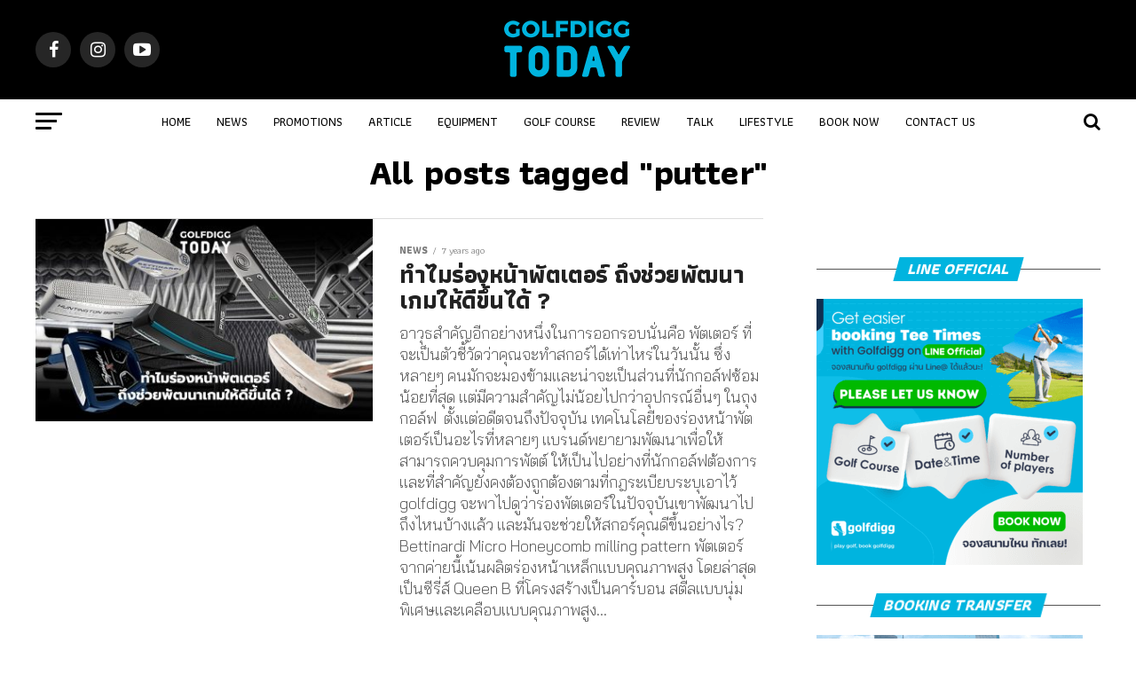

--- FILE ---
content_type: text/html; charset=UTF-8
request_url: https://golfdiggtoday.com/tag/putter/
body_size: 21754
content:
<!DOCTYPE html>
<html dir="ltr" lang="en-US"
	prefix="og: https://ogp.me/ns#" >
<head>
<meta charset="UTF-8" >
<meta name="viewport" id="viewport" content="width=device-width, initial-scale=1.0, maximum-scale=1.0, minimum-scale=1.0, user-scalable=no" />
<link rel="pingback" href="https://golfdiggtoday.com/xmlrpc.php" />
<meta property="og:description" content="enjoy more golf" />
<title>putter - golfdiggTODAY</title>
		<style type="text/css">
					.heateor_sss_button_instagram span.heateor_sss_svg,a.heateor_sss_instagram span.heateor_sss_svg{background:radial-gradient(circle at 30% 107%,#fdf497 0,#fdf497 5%,#fd5949 45%,#d6249f 60%,#285aeb 90%)}
											.heateor_sss_horizontal_sharing .heateor_sss_svg,.heateor_sss_standard_follow_icons_container .heateor_sss_svg{
							color: #fff;
						border-width: 0px;
			border-style: solid;
			border-color: transparent;
		}
					.heateor_sss_horizontal_sharing .heateorSssTCBackground{
				color:#666;
			}
					.heateor_sss_horizontal_sharing span.heateor_sss_svg:hover,.heateor_sss_standard_follow_icons_container span.heateor_sss_svg:hover{
						border-color: transparent;
		}
		.heateor_sss_vertical_sharing span.heateor_sss_svg,.heateor_sss_floating_follow_icons_container span.heateor_sss_svg{
							color: #fff;
						border-width: 0px;
			border-style: solid;
			border-color: transparent;
		}
				.heateor_sss_vertical_sharing .heateorSssTCBackground{
			color:#666;
		}
						.heateor_sss_vertical_sharing span.heateor_sss_svg:hover,.heateor_sss_floating_follow_icons_container span.heateor_sss_svg:hover{
						border-color: transparent;
		}
		@media screen and (max-width:783px) {.heateor_sss_vertical_sharing{display:none!important}}div.heateor_sss_mobile_footer{display:none;}@media screen and (max-width:783px){div.heateor_sss_bottom_sharing .heateorSssTCBackground{background-color:white}div.heateor_sss_bottom_sharing{width:100%!important;left:0!important;}div.heateor_sss_bottom_sharing a{width:14.285714285714% !important;}div.heateor_sss_bottom_sharing .heateor_sss_svg{width: 100% !important;}div.heateor_sss_bottom_sharing div.heateorSssTotalShareCount{font-size:1em!important;line-height:28px!important}div.heateor_sss_bottom_sharing div.heateorSssTotalShareText{font-size:.7em!important;line-height:0px!important}div.heateor_sss_mobile_footer{display:block;height:40px;}.heateor_sss_bottom_sharing{padding:0!important;display:block!important;width:auto!important;bottom:-2px!important;top: auto!important;}.heateor_sss_bottom_sharing .heateor_sss_square_count{line-height:inherit;}.heateor_sss_bottom_sharing .heateorSssSharingArrow{display:none;}.heateor_sss_bottom_sharing .heateorSssTCBackground{margin-right:1.1em!important}}div.heateorSssSharingArrow{display:none}		</style>
		
		<!-- All in One SEO 4.2.8 - aioseo.com -->
		<meta name="robots" content="max-image-preview:large" />
		<link rel="canonical" href="https://golfdiggtoday.com/tag/putter/" />
		<meta name="generator" content="All in One SEO (AIOSEO) 4.2.8 " />
		<script type="application/ld+json" class="aioseo-schema">
			{"@context":"https:\/\/schema.org","@graph":[{"@type":"BreadcrumbList","@id":"https:\/\/golfdiggtoday.com\/tag\/putter\/#breadcrumblist","itemListElement":[{"@type":"ListItem","@id":"https:\/\/golfdiggtoday.com\/#listItem","position":1,"item":{"@type":"WebPage","@id":"https:\/\/golfdiggtoday.com\/","name":"Home","description":"Thailand's golf booking platform. Book your favorite tee time at over 200 great golf courses all across Thailand from today up to 60 days in advance.","url":"https:\/\/golfdiggtoday.com\/"},"nextItem":"https:\/\/golfdiggtoday.com\/tag\/putter\/#listItem"},{"@type":"ListItem","@id":"https:\/\/golfdiggtoday.com\/tag\/putter\/#listItem","position":2,"item":{"@type":"WebPage","@id":"https:\/\/golfdiggtoday.com\/tag\/putter\/","name":"putter","url":"https:\/\/golfdiggtoday.com\/tag\/putter\/"},"previousItem":"https:\/\/golfdiggtoday.com\/#listItem"}]},{"@type":"CollectionPage","@id":"https:\/\/golfdiggtoday.com\/tag\/putter\/#collectionpage","url":"https:\/\/golfdiggtoday.com\/tag\/putter\/","name":"putter - golfdiggTODAY","inLanguage":"en-US","isPartOf":{"@id":"https:\/\/golfdiggtoday.com\/#website"},"breadcrumb":{"@id":"https:\/\/golfdiggtoday.com\/tag\/putter\/#breadcrumblist"}},{"@type":"Organization","@id":"https:\/\/golfdiggtoday.com\/#organization","name":"golfdiggTODAY","url":"https:\/\/golfdiggtoday.com\/"},{"@type":"WebSite","@id":"https:\/\/golfdiggtoday.com\/#website","url":"https:\/\/golfdiggtoday.com\/","name":"golfdiggTODAY","description":"enjoy more golf","inLanguage":"en-US","publisher":{"@id":"https:\/\/golfdiggtoday.com\/#organization"}}]}
		</script>
		<!-- All in One SEO -->

<link rel='dns-prefetch' href='//ajax.googleapis.com' />
<link rel='dns-prefetch' href='//fonts.googleapis.com' />
<link rel='dns-prefetch' href='//c0.wp.com' />
<link rel="alternate" type="application/rss+xml" title="golfdiggTODAY &raquo; Feed" href="https://golfdiggtoday.com/feed/" />
<link rel="alternate" type="application/rss+xml" title="golfdiggTODAY &raquo; putter Tag Feed" href="https://golfdiggtoday.com/tag/putter/feed/" />
		<!-- This site uses the Google Analytics by MonsterInsights plugin v8.11.0 - Using Analytics tracking - https://www.monsterinsights.com/ -->
							<script
				src="//www.googletagmanager.com/gtag/js?id=UA-136932548-1"  data-cfasync="false" data-wpfc-render="false" type="text/javascript" async></script>
			<script data-cfasync="false" data-wpfc-render="false" type="text/javascript">
				var mi_version = '8.11.0';
				var mi_track_user = true;
				var mi_no_track_reason = '';
				
								var disableStrs = [
															'ga-disable-UA-136932548-1',
									];

				/* Function to detect opted out users */
				function __gtagTrackerIsOptedOut() {
					for (var index = 0; index < disableStrs.length; index++) {
						if (document.cookie.indexOf(disableStrs[index] + '=true') > -1) {
							return true;
						}
					}

					return false;
				}

				/* Disable tracking if the opt-out cookie exists. */
				if (__gtagTrackerIsOptedOut()) {
					for (var index = 0; index < disableStrs.length; index++) {
						window[disableStrs[index]] = true;
					}
				}

				/* Opt-out function */
				function __gtagTrackerOptout() {
					for (var index = 0; index < disableStrs.length; index++) {
						document.cookie = disableStrs[index] + '=true; expires=Thu, 31 Dec 2099 23:59:59 UTC; path=/';
						window[disableStrs[index]] = true;
					}
				}

				if ('undefined' === typeof gaOptout) {
					function gaOptout() {
						__gtagTrackerOptout();
					}
				}
								window.dataLayer = window.dataLayer || [];

				window.MonsterInsightsDualTracker = {
					helpers: {},
					trackers: {},
				};
				if (mi_track_user) {
					function __gtagDataLayer() {
						dataLayer.push(arguments);
					}

					function __gtagTracker(type, name, parameters) {
						if (!parameters) {
							parameters = {};
						}

						if (parameters.send_to) {
							__gtagDataLayer.apply(null, arguments);
							return;
						}

						if (type === 'event') {
							
														parameters.send_to = monsterinsights_frontend.ua;
							__gtagDataLayer(type, name, parameters);
													} else {
							__gtagDataLayer.apply(null, arguments);
						}
					}

					__gtagTracker('js', new Date());
					__gtagTracker('set', {
						'developer_id.dZGIzZG': true,
											});
															__gtagTracker('config', 'UA-136932548-1', {"forceSSL":"true","link_attribution":"true"} );
										window.gtag = __gtagTracker;										(function () {
						/* https://developers.google.com/analytics/devguides/collection/analyticsjs/ */
						/* ga and __gaTracker compatibility shim. */
						var noopfn = function () {
							return null;
						};
						var newtracker = function () {
							return new Tracker();
						};
						var Tracker = function () {
							return null;
						};
						var p = Tracker.prototype;
						p.get = noopfn;
						p.set = noopfn;
						p.send = function () {
							var args = Array.prototype.slice.call(arguments);
							args.unshift('send');
							__gaTracker.apply(null, args);
						};
						var __gaTracker = function () {
							var len = arguments.length;
							if (len === 0) {
								return;
							}
							var f = arguments[len - 1];
							if (typeof f !== 'object' || f === null || typeof f.hitCallback !== 'function') {
								if ('send' === arguments[0]) {
									var hitConverted, hitObject = false, action;
									if ('event' === arguments[1]) {
										if ('undefined' !== typeof arguments[3]) {
											hitObject = {
												'eventAction': arguments[3],
												'eventCategory': arguments[2],
												'eventLabel': arguments[4],
												'value': arguments[5] ? arguments[5] : 1,
											}
										}
									}
									if ('pageview' === arguments[1]) {
										if ('undefined' !== typeof arguments[2]) {
											hitObject = {
												'eventAction': 'page_view',
												'page_path': arguments[2],
											}
										}
									}
									if (typeof arguments[2] === 'object') {
										hitObject = arguments[2];
									}
									if (typeof arguments[5] === 'object') {
										Object.assign(hitObject, arguments[5]);
									}
									if ('undefined' !== typeof arguments[1].hitType) {
										hitObject = arguments[1];
										if ('pageview' === hitObject.hitType) {
											hitObject.eventAction = 'page_view';
										}
									}
									if (hitObject) {
										action = 'timing' === arguments[1].hitType ? 'timing_complete' : hitObject.eventAction;
										hitConverted = mapArgs(hitObject);
										__gtagTracker('event', action, hitConverted);
									}
								}
								return;
							}

							function mapArgs(args) {
								var arg, hit = {};
								var gaMap = {
									'eventCategory': 'event_category',
									'eventAction': 'event_action',
									'eventLabel': 'event_label',
									'eventValue': 'event_value',
									'nonInteraction': 'non_interaction',
									'timingCategory': 'event_category',
									'timingVar': 'name',
									'timingValue': 'value',
									'timingLabel': 'event_label',
									'page': 'page_path',
									'location': 'page_location',
									'title': 'page_title',
								};
								for (arg in args) {
																		if (!(!args.hasOwnProperty(arg) || !gaMap.hasOwnProperty(arg))) {
										hit[gaMap[arg]] = args[arg];
									} else {
										hit[arg] = args[arg];
									}
								}
								return hit;
							}

							try {
								f.hitCallback();
							} catch (ex) {
							}
						};
						__gaTracker.create = newtracker;
						__gaTracker.getByName = newtracker;
						__gaTracker.getAll = function () {
							return [];
						};
						__gaTracker.remove = noopfn;
						__gaTracker.loaded = true;
						window['__gaTracker'] = __gaTracker;
					})();
									} else {
										console.log("");
					(function () {
						function __gtagTracker() {
							return null;
						}

						window['__gtagTracker'] = __gtagTracker;
						window['gtag'] = __gtagTracker;
					})();
									}
			</script>
				<!-- / Google Analytics by MonsterInsights -->
		<script type="text/javascript">
window._wpemojiSettings = {"baseUrl":"https:\/\/s.w.org\/images\/core\/emoji\/14.0.0\/72x72\/","ext":".png","svgUrl":"https:\/\/s.w.org\/images\/core\/emoji\/14.0.0\/svg\/","svgExt":".svg","source":{"concatemoji":"https:\/\/golfdiggtoday.com\/wp-includes\/js\/wp-emoji-release.min.js?ver=6.1.9"}};
/*! This file is auto-generated */
!function(e,a,t){var n,r,o,i=a.createElement("canvas"),p=i.getContext&&i.getContext("2d");function s(e,t){var a=String.fromCharCode,e=(p.clearRect(0,0,i.width,i.height),p.fillText(a.apply(this,e),0,0),i.toDataURL());return p.clearRect(0,0,i.width,i.height),p.fillText(a.apply(this,t),0,0),e===i.toDataURL()}function c(e){var t=a.createElement("script");t.src=e,t.defer=t.type="text/javascript",a.getElementsByTagName("head")[0].appendChild(t)}for(o=Array("flag","emoji"),t.supports={everything:!0,everythingExceptFlag:!0},r=0;r<o.length;r++)t.supports[o[r]]=function(e){if(p&&p.fillText)switch(p.textBaseline="top",p.font="600 32px Arial",e){case"flag":return s([127987,65039,8205,9895,65039],[127987,65039,8203,9895,65039])?!1:!s([55356,56826,55356,56819],[55356,56826,8203,55356,56819])&&!s([55356,57332,56128,56423,56128,56418,56128,56421,56128,56430,56128,56423,56128,56447],[55356,57332,8203,56128,56423,8203,56128,56418,8203,56128,56421,8203,56128,56430,8203,56128,56423,8203,56128,56447]);case"emoji":return!s([129777,127995,8205,129778,127999],[129777,127995,8203,129778,127999])}return!1}(o[r]),t.supports.everything=t.supports.everything&&t.supports[o[r]],"flag"!==o[r]&&(t.supports.everythingExceptFlag=t.supports.everythingExceptFlag&&t.supports[o[r]]);t.supports.everythingExceptFlag=t.supports.everythingExceptFlag&&!t.supports.flag,t.DOMReady=!1,t.readyCallback=function(){t.DOMReady=!0},t.supports.everything||(n=function(){t.readyCallback()},a.addEventListener?(a.addEventListener("DOMContentLoaded",n,!1),e.addEventListener("load",n,!1)):(e.attachEvent("onload",n),a.attachEvent("onreadystatechange",function(){"complete"===a.readyState&&t.readyCallback()})),(e=t.source||{}).concatemoji?c(e.concatemoji):e.wpemoji&&e.twemoji&&(c(e.twemoji),c(e.wpemoji)))}(window,document,window._wpemojiSettings);
</script>
<style type="text/css">
img.wp-smiley,
img.emoji {
	display: inline !important;
	border: none !important;
	box-shadow: none !important;
	height: 1em !important;
	width: 1em !important;
	margin: 0 0.07em !important;
	vertical-align: -0.1em !important;
	background: none !important;
	padding: 0 !important;
}
</style>
	<link rel='stylesheet' id='wp-block-library-css' href='https://c0.wp.com/c/6.1.9/wp-includes/css/dist/block-library/style.min.css' type='text/css' media='all' />
<style id='wp-block-library-inline-css' type='text/css'>
.has-text-align-justify{text-align:justify;}
</style>
<style id='tiptip-hyperlink-group-block-style-inline-css' type='text/css'>
.wp-block-tiptip-hyperlink-group-block{cursor:pointer}.wp-block-hyperlink-group{display:block}

</style>
<link rel='stylesheet' id='mediaelement-css' href='https://c0.wp.com/c/6.1.9/wp-includes/js/mediaelement/mediaelementplayer-legacy.min.css' type='text/css' media='all' />
<link rel='stylesheet' id='wp-mediaelement-css' href='https://c0.wp.com/c/6.1.9/wp-includes/js/mediaelement/wp-mediaelement.min.css' type='text/css' media='all' />
<link rel='stylesheet' id='wp-components-css' href='https://c0.wp.com/c/6.1.9/wp-includes/css/dist/components/style.min.css' type='text/css' media='all' />
<link rel='stylesheet' id='wp-block-editor-css' href='https://c0.wp.com/c/6.1.9/wp-includes/css/dist/block-editor/style.min.css' type='text/css' media='all' />
<link rel='stylesheet' id='wp-nux-css' href='https://c0.wp.com/c/6.1.9/wp-includes/css/dist/nux/style.min.css' type='text/css' media='all' />
<link rel='stylesheet' id='wp-reusable-blocks-css' href='https://c0.wp.com/c/6.1.9/wp-includes/css/dist/reusable-blocks/style.min.css' type='text/css' media='all' />
<link rel='stylesheet' id='wp-editor-css' href='https://c0.wp.com/c/6.1.9/wp-includes/css/dist/editor/style.min.css' type='text/css' media='all' />
<link rel='stylesheet' id='block-robo-gallery-style-css-css' href='https://golfdiggtoday.com/wp-content/plugins/robo-gallery/includes/extensions/block/dist/blocks.style.build.css?ver=3.2.20' type='text/css' media='all' />
<link rel='stylesheet' id='classic-theme-styles-css' href='https://c0.wp.com/c/6.1.9/wp-includes/css/classic-themes.min.css' type='text/css' media='all' />
<style id='global-styles-inline-css' type='text/css'>
body{--wp--preset--color--black: #000000;--wp--preset--color--cyan-bluish-gray: #abb8c3;--wp--preset--color--white: #ffffff;--wp--preset--color--pale-pink: #f78da7;--wp--preset--color--vivid-red: #cf2e2e;--wp--preset--color--luminous-vivid-orange: #ff6900;--wp--preset--color--luminous-vivid-amber: #fcb900;--wp--preset--color--light-green-cyan: #7bdcb5;--wp--preset--color--vivid-green-cyan: #00d084;--wp--preset--color--pale-cyan-blue: #8ed1fc;--wp--preset--color--vivid-cyan-blue: #0693e3;--wp--preset--color--vivid-purple: #9b51e0;--wp--preset--color--: #444;--wp--preset--gradient--vivid-cyan-blue-to-vivid-purple: linear-gradient(135deg,rgba(6,147,227,1) 0%,rgb(155,81,224) 100%);--wp--preset--gradient--light-green-cyan-to-vivid-green-cyan: linear-gradient(135deg,rgb(122,220,180) 0%,rgb(0,208,130) 100%);--wp--preset--gradient--luminous-vivid-amber-to-luminous-vivid-orange: linear-gradient(135deg,rgba(252,185,0,1) 0%,rgba(255,105,0,1) 100%);--wp--preset--gradient--luminous-vivid-orange-to-vivid-red: linear-gradient(135deg,rgba(255,105,0,1) 0%,rgb(207,46,46) 100%);--wp--preset--gradient--very-light-gray-to-cyan-bluish-gray: linear-gradient(135deg,rgb(238,238,238) 0%,rgb(169,184,195) 100%);--wp--preset--gradient--cool-to-warm-spectrum: linear-gradient(135deg,rgb(74,234,220) 0%,rgb(151,120,209) 20%,rgb(207,42,186) 40%,rgb(238,44,130) 60%,rgb(251,105,98) 80%,rgb(254,248,76) 100%);--wp--preset--gradient--blush-light-purple: linear-gradient(135deg,rgb(255,206,236) 0%,rgb(152,150,240) 100%);--wp--preset--gradient--blush-bordeaux: linear-gradient(135deg,rgb(254,205,165) 0%,rgb(254,45,45) 50%,rgb(107,0,62) 100%);--wp--preset--gradient--luminous-dusk: linear-gradient(135deg,rgb(255,203,112) 0%,rgb(199,81,192) 50%,rgb(65,88,208) 100%);--wp--preset--gradient--pale-ocean: linear-gradient(135deg,rgb(255,245,203) 0%,rgb(182,227,212) 50%,rgb(51,167,181) 100%);--wp--preset--gradient--electric-grass: linear-gradient(135deg,rgb(202,248,128) 0%,rgb(113,206,126) 100%);--wp--preset--gradient--midnight: linear-gradient(135deg,rgb(2,3,129) 0%,rgb(40,116,252) 100%);--wp--preset--duotone--dark-grayscale: url('#wp-duotone-dark-grayscale');--wp--preset--duotone--grayscale: url('#wp-duotone-grayscale');--wp--preset--duotone--purple-yellow: url('#wp-duotone-purple-yellow');--wp--preset--duotone--blue-red: url('#wp-duotone-blue-red');--wp--preset--duotone--midnight: url('#wp-duotone-midnight');--wp--preset--duotone--magenta-yellow: url('#wp-duotone-magenta-yellow');--wp--preset--duotone--purple-green: url('#wp-duotone-purple-green');--wp--preset--duotone--blue-orange: url('#wp-duotone-blue-orange');--wp--preset--font-size--small: 13px;--wp--preset--font-size--medium: 20px;--wp--preset--font-size--large: 36px;--wp--preset--font-size--x-large: 42px;--wp--preset--spacing--20: 0.44rem;--wp--preset--spacing--30: 0.67rem;--wp--preset--spacing--40: 1rem;--wp--preset--spacing--50: 1.5rem;--wp--preset--spacing--60: 2.25rem;--wp--preset--spacing--70: 3.38rem;--wp--preset--spacing--80: 5.06rem;}:where(.is-layout-flex){gap: 0.5em;}body .is-layout-flow > .alignleft{float: left;margin-inline-start: 0;margin-inline-end: 2em;}body .is-layout-flow > .alignright{float: right;margin-inline-start: 2em;margin-inline-end: 0;}body .is-layout-flow > .aligncenter{margin-left: auto !important;margin-right: auto !important;}body .is-layout-constrained > .alignleft{float: left;margin-inline-start: 0;margin-inline-end: 2em;}body .is-layout-constrained > .alignright{float: right;margin-inline-start: 2em;margin-inline-end: 0;}body .is-layout-constrained > .aligncenter{margin-left: auto !important;margin-right: auto !important;}body .is-layout-constrained > :where(:not(.alignleft):not(.alignright):not(.alignfull)){max-width: var(--wp--style--global--content-size);margin-left: auto !important;margin-right: auto !important;}body .is-layout-constrained > .alignwide{max-width: var(--wp--style--global--wide-size);}body .is-layout-flex{display: flex;}body .is-layout-flex{flex-wrap: wrap;align-items: center;}body .is-layout-flex > *{margin: 0;}:where(.wp-block-columns.is-layout-flex){gap: 2em;}.has-black-color{color: var(--wp--preset--color--black) !important;}.has-cyan-bluish-gray-color{color: var(--wp--preset--color--cyan-bluish-gray) !important;}.has-white-color{color: var(--wp--preset--color--white) !important;}.has-pale-pink-color{color: var(--wp--preset--color--pale-pink) !important;}.has-vivid-red-color{color: var(--wp--preset--color--vivid-red) !important;}.has-luminous-vivid-orange-color{color: var(--wp--preset--color--luminous-vivid-orange) !important;}.has-luminous-vivid-amber-color{color: var(--wp--preset--color--luminous-vivid-amber) !important;}.has-light-green-cyan-color{color: var(--wp--preset--color--light-green-cyan) !important;}.has-vivid-green-cyan-color{color: var(--wp--preset--color--vivid-green-cyan) !important;}.has-pale-cyan-blue-color{color: var(--wp--preset--color--pale-cyan-blue) !important;}.has-vivid-cyan-blue-color{color: var(--wp--preset--color--vivid-cyan-blue) !important;}.has-vivid-purple-color{color: var(--wp--preset--color--vivid-purple) !important;}.has-black-background-color{background-color: var(--wp--preset--color--black) !important;}.has-cyan-bluish-gray-background-color{background-color: var(--wp--preset--color--cyan-bluish-gray) !important;}.has-white-background-color{background-color: var(--wp--preset--color--white) !important;}.has-pale-pink-background-color{background-color: var(--wp--preset--color--pale-pink) !important;}.has-vivid-red-background-color{background-color: var(--wp--preset--color--vivid-red) !important;}.has-luminous-vivid-orange-background-color{background-color: var(--wp--preset--color--luminous-vivid-orange) !important;}.has-luminous-vivid-amber-background-color{background-color: var(--wp--preset--color--luminous-vivid-amber) !important;}.has-light-green-cyan-background-color{background-color: var(--wp--preset--color--light-green-cyan) !important;}.has-vivid-green-cyan-background-color{background-color: var(--wp--preset--color--vivid-green-cyan) !important;}.has-pale-cyan-blue-background-color{background-color: var(--wp--preset--color--pale-cyan-blue) !important;}.has-vivid-cyan-blue-background-color{background-color: var(--wp--preset--color--vivid-cyan-blue) !important;}.has-vivid-purple-background-color{background-color: var(--wp--preset--color--vivid-purple) !important;}.has-black-border-color{border-color: var(--wp--preset--color--black) !important;}.has-cyan-bluish-gray-border-color{border-color: var(--wp--preset--color--cyan-bluish-gray) !important;}.has-white-border-color{border-color: var(--wp--preset--color--white) !important;}.has-pale-pink-border-color{border-color: var(--wp--preset--color--pale-pink) !important;}.has-vivid-red-border-color{border-color: var(--wp--preset--color--vivid-red) !important;}.has-luminous-vivid-orange-border-color{border-color: var(--wp--preset--color--luminous-vivid-orange) !important;}.has-luminous-vivid-amber-border-color{border-color: var(--wp--preset--color--luminous-vivid-amber) !important;}.has-light-green-cyan-border-color{border-color: var(--wp--preset--color--light-green-cyan) !important;}.has-vivid-green-cyan-border-color{border-color: var(--wp--preset--color--vivid-green-cyan) !important;}.has-pale-cyan-blue-border-color{border-color: var(--wp--preset--color--pale-cyan-blue) !important;}.has-vivid-cyan-blue-border-color{border-color: var(--wp--preset--color--vivid-cyan-blue) !important;}.has-vivid-purple-border-color{border-color: var(--wp--preset--color--vivid-purple) !important;}.has-vivid-cyan-blue-to-vivid-purple-gradient-background{background: var(--wp--preset--gradient--vivid-cyan-blue-to-vivid-purple) !important;}.has-light-green-cyan-to-vivid-green-cyan-gradient-background{background: var(--wp--preset--gradient--light-green-cyan-to-vivid-green-cyan) !important;}.has-luminous-vivid-amber-to-luminous-vivid-orange-gradient-background{background: var(--wp--preset--gradient--luminous-vivid-amber-to-luminous-vivid-orange) !important;}.has-luminous-vivid-orange-to-vivid-red-gradient-background{background: var(--wp--preset--gradient--luminous-vivid-orange-to-vivid-red) !important;}.has-very-light-gray-to-cyan-bluish-gray-gradient-background{background: var(--wp--preset--gradient--very-light-gray-to-cyan-bluish-gray) !important;}.has-cool-to-warm-spectrum-gradient-background{background: var(--wp--preset--gradient--cool-to-warm-spectrum) !important;}.has-blush-light-purple-gradient-background{background: var(--wp--preset--gradient--blush-light-purple) !important;}.has-blush-bordeaux-gradient-background{background: var(--wp--preset--gradient--blush-bordeaux) !important;}.has-luminous-dusk-gradient-background{background: var(--wp--preset--gradient--luminous-dusk) !important;}.has-pale-ocean-gradient-background{background: var(--wp--preset--gradient--pale-ocean) !important;}.has-electric-grass-gradient-background{background: var(--wp--preset--gradient--electric-grass) !important;}.has-midnight-gradient-background{background: var(--wp--preset--gradient--midnight) !important;}.has-small-font-size{font-size: var(--wp--preset--font-size--small) !important;}.has-medium-font-size{font-size: var(--wp--preset--font-size--medium) !important;}.has-large-font-size{font-size: var(--wp--preset--font-size--large) !important;}.has-x-large-font-size{font-size: var(--wp--preset--font-size--x-large) !important;}
.wp-block-navigation a:where(:not(.wp-element-button)){color: inherit;}
:where(.wp-block-columns.is-layout-flex){gap: 2em;}
.wp-block-pullquote{font-size: 1.5em;line-height: 1.6;}
</style>
<link rel='stylesheet' id='ql-jquery-ui-css' href='//ajax.googleapis.com/ajax/libs/jqueryui/1.12.1/themes/smoothness/jquery-ui.css?ver=6.1.9' type='text/css' media='all' />
<link rel='stylesheet' id='mvp-custom-style-css' href='https://golfdiggtoday.com/wp-content/themes/zox-news/style.css?ver=6.1.9' type='text/css' media='all' />
<style id='mvp-custom-style-inline-css' type='text/css'>


#mvp-wallpaper {
	background: url() no-repeat 50% 0;
	}

#mvp-foot-copy a {
	color: #00b4df;
	}

#mvp-content-main p a,
.mvp-post-add-main p a {
	box-shadow: inset 0 -4px 0 #00b4df;
	}

#mvp-content-main p a:hover,
.mvp-post-add-main p a:hover {
	background: #00b4df;
	}

a,
a:visited,
.post-info-name a,
.woocommerce .woocommerce-breadcrumb a {
	color: #00b4df;
	}

#mvp-side-wrap a:hover {
	color: #00b4df;
	}

.mvp-fly-top:hover,
.mvp-vid-box-wrap,
ul.mvp-soc-mob-list li.mvp-soc-mob-com {
	background: #00b4df;
	}

nav.mvp-fly-nav-menu ul li.menu-item-has-children:after,
.mvp-feat1-left-wrap span.mvp-cd-cat,
.mvp-widget-feat1-top-story span.mvp-cd-cat,
.mvp-widget-feat2-left-cont span.mvp-cd-cat,
.mvp-widget-dark-feat span.mvp-cd-cat,
.mvp-widget-dark-sub span.mvp-cd-cat,
.mvp-vid-wide-text span.mvp-cd-cat,
.mvp-feat2-top-text span.mvp-cd-cat,
.mvp-feat3-main-story span.mvp-cd-cat,
.mvp-feat3-sub-text span.mvp-cd-cat,
.mvp-feat4-main-text span.mvp-cd-cat,
.woocommerce-message:before,
.woocommerce-info:before,
.woocommerce-message:before {
	color: #00b4df;
	}

#searchform input,
.mvp-authors-name {
	border-bottom: 1px solid #00b4df;
	}

.mvp-fly-top:hover {
	border-top: 1px solid #00b4df;
	border-left: 1px solid #00b4df;
	border-bottom: 1px solid #00b4df;
	}

.woocommerce .widget_price_filter .ui-slider .ui-slider-handle,
.woocommerce #respond input#submit.alt,
.woocommerce a.button.alt,
.woocommerce button.button.alt,
.woocommerce input.button.alt,
.woocommerce #respond input#submit.alt:hover,
.woocommerce a.button.alt:hover,
.woocommerce button.button.alt:hover,
.woocommerce input.button.alt:hover {
	background-color: #00b4df;
	}

.woocommerce-error,
.woocommerce-info,
.woocommerce-message {
	border-top-color: #00b4df;
	}

ul.mvp-feat1-list-buts li.active span.mvp-feat1-list-but,
span.mvp-widget-home-title,
span.mvp-post-cat,
span.mvp-feat1-pop-head {
	background: #00b4df;
	}

.woocommerce span.onsale {
	background-color: #00b4df;
	}

.mvp-widget-feat2-side-more-but,
.woocommerce .star-rating span:before,
span.mvp-prev-next-label,
.mvp-cat-date-wrap .sticky {
	color: #00b4df !important;
	}

#mvp-main-nav-top,
#mvp-fly-wrap,
.mvp-soc-mob-right,
#mvp-main-nav-small-cont {
	background: #000000;
	}

#mvp-main-nav-small .mvp-fly-but-wrap span,
#mvp-main-nav-small .mvp-search-but-wrap span,
.mvp-nav-top-left .mvp-fly-but-wrap span,
#mvp-fly-wrap .mvp-fly-but-wrap span {
	background: #555555;
	}

.mvp-nav-top-right .mvp-nav-search-but,
span.mvp-fly-soc-head,
.mvp-soc-mob-right i,
#mvp-main-nav-small span.mvp-nav-search-but,
#mvp-main-nav-small .mvp-nav-menu ul li a  {
	color: #555555;
	}

#mvp-main-nav-small .mvp-nav-menu ul li.menu-item-has-children a:after {
	border-color: #555555 transparent transparent transparent;
	}

#mvp-nav-top-wrap span.mvp-nav-search-but:hover,
#mvp-main-nav-small span.mvp-nav-search-but:hover {
	color: #00b4df;
	}

#mvp-nav-top-wrap .mvp-fly-but-wrap:hover span,
#mvp-main-nav-small .mvp-fly-but-wrap:hover span,
span.mvp-woo-cart-num:hover {
	background: #00b4df;
	}

#mvp-main-nav-bot-cont {
	background: #ffffff;
	}

#mvp-nav-bot-wrap .mvp-fly-but-wrap span,
#mvp-nav-bot-wrap .mvp-search-but-wrap span {
	background: #000000;
	}

#mvp-nav-bot-wrap span.mvp-nav-search-but,
#mvp-nav-bot-wrap .mvp-nav-menu ul li a {
	color: #000000;
	}

#mvp-nav-bot-wrap .mvp-nav-menu ul li.menu-item-has-children a:after {
	border-color: #000000 transparent transparent transparent;
	}

.mvp-nav-menu ul li:hover a {
	border-bottom: 5px solid #00b4df;
	}

#mvp-nav-bot-wrap .mvp-fly-but-wrap:hover span {
	background: #00b4df;
	}

#mvp-nav-bot-wrap span.mvp-nav-search-but:hover {
	color: #00b4df;
	}

body,
.mvp-feat1-feat-text p,
.mvp-feat2-top-text p,
.mvp-feat3-main-text p,
.mvp-feat3-sub-text p,
#searchform input,
.mvp-author-info-text,
span.mvp-post-excerpt,
.mvp-nav-menu ul li ul.sub-menu li a,
nav.mvp-fly-nav-menu ul li a,
.mvp-ad-label,
span.mvp-feat-caption,
.mvp-post-tags a,
.mvp-post-tags a:visited,
span.mvp-author-box-name a,
#mvp-author-box-text p,
.mvp-post-gallery-text p,
ul.mvp-soc-mob-list li span,
#comments,
h3#reply-title,
h2.comments,
#mvp-foot-copy p,
span.mvp-fly-soc-head,
.mvp-post-tags-header,
span.mvp-prev-next-label,
span.mvp-post-add-link-but,
#mvp-comments-button a,
#mvp-comments-button span.mvp-comment-but-text,
.woocommerce ul.product_list_widget span.product-title,
.woocommerce ul.product_list_widget li a,
.woocommerce #reviews #comments ol.commentlist li .comment-text p.meta,
.woocommerce div.product p.price,
.woocommerce div.product p.price ins,
.woocommerce div.product p.price del,
.woocommerce ul.products li.product .price del,
.woocommerce ul.products li.product .price ins,
.woocommerce ul.products li.product .price,
.woocommerce #respond input#submit,
.woocommerce a.button,
.woocommerce button.button,
.woocommerce input.button,
.woocommerce .widget_price_filter .price_slider_amount .button,
.woocommerce span.onsale,
.woocommerce-review-link,
#woo-content p.woocommerce-result-count,
.woocommerce div.product .woocommerce-tabs ul.tabs li a,
a.mvp-inf-more-but,
span.mvp-cont-read-but,
span.mvp-cd-cat,
span.mvp-cd-date,
.mvp-feat4-main-text p,
span.mvp-woo-cart-num,
span.mvp-widget-home-title2,
.wp-caption,
#mvp-content-main p.wp-caption-text,
.gallery-caption,
.mvp-post-add-main p.wp-caption-text,
#bbpress-forums,
#bbpress-forums p,
.protected-post-form input,
#mvp-feat6-text p {
	font-family: 'Athiti', sans-serif;
	}

.mvp-blog-story-text p,
span.mvp-author-page-desc,
#mvp-404 p,
.mvp-widget-feat1-bot-text p,
.mvp-widget-feat2-left-text p,
.mvp-flex-story-text p,
.mvp-search-text p,
#mvp-content-main p,
.mvp-post-add-main p,
#mvp-content-main ul li,
#mvp-content-main ol li,
.rwp-summary,
.rwp-u-review__comment,
.mvp-feat5-mid-main-text p,
.mvp-feat5-small-main-text p,
#mvp-content-main .wp-block-button__link,
.wp-block-audio figcaption,
.wp-block-video figcaption,
.wp-block-embed figcaption,
.wp-block-verse pre,
pre.wp-block-verse {
	font-family: 'Bai Jamjuree', sans-serif;
	}

.mvp-nav-menu ul li a,
#mvp-foot-menu ul li a {
	font-family: 'Athiti', sans-serif;
	}


.mvp-feat1-sub-text h2,
.mvp-feat1-pop-text h2,
.mvp-feat1-list-text h2,
.mvp-widget-feat1-top-text h2,
.mvp-widget-feat1-bot-text h2,
.mvp-widget-dark-feat-text h2,
.mvp-widget-dark-sub-text h2,
.mvp-widget-feat2-left-text h2,
.mvp-widget-feat2-right-text h2,
.mvp-blog-story-text h2,
.mvp-flex-story-text h2,
.mvp-vid-wide-more-text p,
.mvp-prev-next-text p,
.mvp-related-text,
.mvp-post-more-text p,
h2.mvp-authors-latest a,
.mvp-feat2-bot-text h2,
.mvp-feat3-sub-text h2,
.mvp-feat3-main-text h2,
.mvp-feat4-main-text h2,
.mvp-feat5-text h2,
.mvp-feat5-mid-main-text h2,
.mvp-feat5-small-main-text h2,
.mvp-feat5-mid-sub-text h2,
#mvp-feat6-text h2,
.alp-related-posts-wrapper .alp-related-post .post-title {
	font-family: 'Athiti', sans-serif;
	}

.mvp-feat2-top-text h2,
.mvp-feat1-feat-text h2,
h1.mvp-post-title,
h1.mvp-post-title-wide,
.mvp-drop-nav-title h4,
#mvp-content-main blockquote p,
.mvp-post-add-main blockquote p,
#mvp-content-main p.has-large-font-size,
#mvp-404 h1,
#woo-content h1.page-title,
.woocommerce div.product .product_title,
.woocommerce ul.products li.product h3,
.alp-related-posts .current .post-title {
	font-family: 'Athiti', sans-serif;
	}

span.mvp-feat1-pop-head,
.mvp-feat1-pop-text:before,
span.mvp-feat1-list-but,
span.mvp-widget-home-title,
.mvp-widget-feat2-side-more,
span.mvp-post-cat,
span.mvp-page-head,
h1.mvp-author-top-head,
.mvp-authors-name,
#mvp-content-main h1,
#mvp-content-main h2,
#mvp-content-main h3,
#mvp-content-main h4,
#mvp-content-main h5,
#mvp-content-main h6,
.woocommerce .related h2,
.woocommerce div.product .woocommerce-tabs .panel h2,
.woocommerce div.product .product_title,
.mvp-feat5-side-list .mvp-feat1-list-img:after {
	font-family: 'Athiti', sans-serif;
	}

	

	#mvp-leader-wrap {
		position: relative;
		}
	#mvp-site-main {
		margin-top: 0;
		}
	#mvp-leader-wrap {
		top: 0 !important;
		}
		

	.mvp-alp-side {
		display: none;
	}
	.mvp-alp-soc-reg {
		display: block;
	}
	.mvp-auto-post-grid {
		grid-template-columns: 100%;
		margin: 30px auto 0;
		max-width: 1000px;
	}
	.mvp-auto-post-main #mvp-content-body {
		float: none;
		margin: 0 auto;
		max-width: 740px;
	}
		

	.alp-advert {
		display: none;
	}
	.alp-related-posts-wrapper .alp-related-posts .current {
		margin: 0 0 10px;
	}
		
</style>
<link rel='stylesheet' id='mvp-reset-css' href='https://golfdiggtoday.com/wp-content/themes/zox-news/css/reset.css?ver=6.1.9' type='text/css' media='all' />
<link rel='stylesheet' id='fontawesome-css' href='https://golfdiggtoday.com/wp-content/themes/zox-news/font-awesome/css/font-awesome.css?ver=6.1.9' type='text/css' media='all' />
<link rel='stylesheet' id='mvp-fonts-css' href='//fonts.googleapis.com/css?family=Roboto%3A300%2C400%2C700%2C900%7COswald%3A400%2C700%7CAdvent+Pro%3A700%7COpen+Sans%3A700%7CAnton%3A400Athiti%3A100%2C200%2C300%2C400%2C500%2C600%2C700%2C800%2C900%7CAthiti%3A100%2C200%2C300%2C400%2C500%2C600%2C700%2C800%2C900%7CAthiti%3A100%2C200%2C300%2C400%2C500%2C600%2C700%2C800%2C900%7CAthiti%3A100%2C200%2C300%2C400%2C500%2C600%2C700%2C800%2C900%7CBai+Jamjuree%3A100%2C200%2C300%2C400%2C500%2C600%2C700%2C800%2C900%7CAthiti%3A100%2C200%2C300%2C400%2C500%2C600%2C700%2C800%2C900%26subset%3Dlatin%2Clatin-ext%2Ccyrillic%2Ccyrillic-ext%2Cgreek-ext%2Cgreek%2Cvietnamese' type='text/css' media='all' />
<link rel='stylesheet' id='mvp-media-queries-css' href='https://golfdiggtoday.com/wp-content/themes/zox-news/css/media-queries.css?ver=6.1.9' type='text/css' media='all' />
<link rel='stylesheet' id='heateor_sss_frontend_css-css' href='https://golfdiggtoday.com/wp-content/plugins/sassy-social-share/public/css/sassy-social-share-public.css?ver=3.3.45' type='text/css' media='all' />
<link rel='stylesheet' id='jetpack_css-css' href='https://c0.wp.com/p/jetpack/11.6.2/css/jetpack.css' type='text/css' media='all' />
<!--n2css--><script type='text/javascript' src='https://golfdiggtoday.com/wp-content/plugins/google-analytics-for-wordpress/assets/js/frontend-gtag.min.js?ver=8.11.0' id='monsterinsights-frontend-script-js'></script>
<script data-cfasync="false" data-wpfc-render="false" type="text/javascript" id='monsterinsights-frontend-script-js-extra'>/* <![CDATA[ */
var monsterinsights_frontend = {"js_events_tracking":"true","download_extensions":"doc,pdf,ppt,zip,xls,docx,pptx,xlsx","inbound_paths":"[{\"path\":\"\\\/go\\\/\",\"label\":\"affiliate\"},{\"path\":\"\\\/recommend\\\/\",\"label\":\"affiliate\"}]","home_url":"https:\/\/golfdiggtoday.com","hash_tracking":"false","ua":"UA-136932548-1","v4_id":""};/* ]]> */
</script>
<script type='text/javascript' src='https://c0.wp.com/c/6.1.9/wp-includes/js/jquery/jquery.min.js' id='jquery-core-js'></script>
<script type='text/javascript' src='https://c0.wp.com/c/6.1.9/wp-includes/js/jquery/jquery-migrate.min.js' id='jquery-migrate-js'></script>
<link rel="https://api.w.org/" href="https://golfdiggtoday.com/wp-json/" /><link rel="alternate" type="application/json" href="https://golfdiggtoday.com/wp-json/wp/v2/tags/7364" /><link rel="EditURI" type="application/rsd+xml" title="RSD" href="https://golfdiggtoday.com/xmlrpc.php?rsd" />
<link rel="wlwmanifest" type="application/wlwmanifest+xml" href="https://golfdiggtoday.com/wp-includes/wlwmanifest.xml" />
<meta name="generator" content="WordPress 6.1.9" />
	<style>img#wpstats{display:none}</style>
		<meta name="generator" content="Elementor 3.22.3; features: e_optimized_assets_loading, e_optimized_css_loading, e_font_icon_svg, additional_custom_breakpoints, e_optimized_control_loading, e_lazyload; settings: css_print_method-external, google_font-enabled, font_display-swap">
			<style>
				.e-con.e-parent:nth-of-type(n+4):not(.e-lazyloaded):not(.e-no-lazyload),
				.e-con.e-parent:nth-of-type(n+4):not(.e-lazyloaded):not(.e-no-lazyload) * {
					background-image: none !important;
				}
				@media screen and (max-height: 1024px) {
					.e-con.e-parent:nth-of-type(n+3):not(.e-lazyloaded):not(.e-no-lazyload),
					.e-con.e-parent:nth-of-type(n+3):not(.e-lazyloaded):not(.e-no-lazyload) * {
						background-image: none !important;
					}
				}
				@media screen and (max-height: 640px) {
					.e-con.e-parent:nth-of-type(n+2):not(.e-lazyloaded):not(.e-no-lazyload),
					.e-con.e-parent:nth-of-type(n+2):not(.e-lazyloaded):not(.e-no-lazyload) * {
						background-image: none !important;
					}
				}
			</style>
			<link rel="icon" href="https://storage.googleapis.com/gdwp/2022/06/cropped-Logo-Icon-Web-1-32x32.png" sizes="32x32" />
<link rel="icon" href="https://storage.googleapis.com/gdwp/2022/06/cropped-Logo-Icon-Web-1-192x192.png" sizes="192x192" />
<link rel="apple-touch-icon" href="https://storage.googleapis.com/gdwp/2022/06/cropped-Logo-Icon-Web-1-180x180.png" />
<meta name="msapplication-TileImage" content="https://storage.googleapis.com/gdwp/2022/06/cropped-Logo-Icon-Web-1-270x270.png" />
</head>
<body class="archive tag tag-putter tag-7364 elementor-default elementor-kit-41900">
	<div id="mvp-fly-wrap">
	<div id="mvp-fly-menu-top" class="left relative">
		<div class="mvp-fly-top-out left relative">
			<div class="mvp-fly-top-in">
				<div id="mvp-fly-logo" class="left relative">
											<a href="https://golfdiggtoday.com/"><img src="https://storage.googleapis.com/golfdigg/golfdiggTODAY/logo_golfdigg_TODAY/golfdiggTODAy_logo_small.png" alt="golfdiggTODAY" data-rjs="2" /></a>
									</div><!--mvp-fly-logo-->
			</div><!--mvp-fly-top-in-->
			<div class="mvp-fly-but-wrap mvp-fly-but-menu mvp-fly-but-click">
				<span></span>
				<span></span>
				<span></span>
				<span></span>
			</div><!--mvp-fly-but-wrap-->
		</div><!--mvp-fly-top-out-->
	</div><!--mvp-fly-menu-top-->
	<div id="mvp-fly-menu-wrap">
		<nav class="mvp-fly-nav-menu left relative">
			<div class="menu-main-container"><ul id="menu-main" class="menu"><li id="menu-item-29263" class="menu-item menu-item-type-custom menu-item-object-custom menu-item-home menu-item-29263"><a href="https://golfdiggtoday.com/">HOME</a></li>
<li id="menu-item-39272" class="menu-item menu-item-type-taxonomy menu-item-object-category menu-item-39272"><a href="https://golfdiggtoday.com/category/news/">NEWS</a></li>
<li id="menu-item-35355" class="menu-item menu-item-type-taxonomy menu-item-object-category menu-item-35355"><a href="https://golfdiggtoday.com/category/promotions/">PROMOTIONS</a></li>
<li id="menu-item-35357" class="menu-item menu-item-type-taxonomy menu-item-object-category menu-item-35357"><a href="https://golfdiggtoday.com/category/article/">ARTICLE</a></li>
<li id="menu-item-39256" class="menu-item menu-item-type-taxonomy menu-item-object-category menu-item-39256"><a href="https://golfdiggtoday.com/category/article/equipment/">EQUIPMENT</a></li>
<li id="menu-item-35358" class="menu-item menu-item-type-taxonomy menu-item-object-category menu-item-35358"><a href="https://golfdiggtoday.com/category/golfcourse/">GOLF COURSE</a></li>
<li id="menu-item-39315" class="menu-item menu-item-type-taxonomy menu-item-object-category menu-item-39315"><a href="https://golfdiggtoday.com/category/review/">REVIEW</a></li>
<li id="menu-item-39316" class="menu-item menu-item-type-taxonomy menu-item-object-category menu-item-39316"><a href="https://golfdiggtoday.com/category/article/talk/">TALK</a></li>
<li id="menu-item-35354" class="menu-item menu-item-type-taxonomy menu-item-object-category menu-item-35354"><a href="https://golfdiggtoday.com/category/article/lifestyle/">LIFESTYLE</a></li>
<li id="menu-item-39258" class="menu-item menu-item-type-custom menu-item-object-custom menu-item-39258"><a href="https://golfdigg.com/">BOOK NOW</a></li>
<li id="menu-item-35359" class="menu-item menu-item-type-custom menu-item-object-custom menu-item-35359"><a target="_blank" rel="noopener" href="https://golfdigg.com/contact">CONTACT US</a></li>
</ul></div>		</nav>
	</div><!--mvp-fly-menu-wrap-->
	<div id="mvp-fly-soc-wrap">
		<span class="mvp-fly-soc-head">Connect with us</span>
		<ul class="mvp-fly-soc-list left relative">
							<li><a href="https://www.facebook.com/golfdigg/" target="_blank" class="fa fa-facebook fa-2"></a></li>
																<li><a href="https://www.instagram.com/golfdigg/" target="_blank" class="fa fa-instagram fa-2"></a></li>
													<li><a href="https://www.youtube.com/channel/UC1wQYDJIWbNg6ECCFeQS62Q?view_as=subscriber" target="_blank" class="fa fa-youtube-play fa-2"></a></li>
											</ul>
	</div><!--mvp-fly-soc-wrap-->
</div><!--mvp-fly-wrap-->	<div id="mvp-site" class="left relative">
		<div id="mvp-search-wrap">
			<div id="mvp-search-box">
				<form method="get" id="searchform" action="https://golfdiggtoday.com/">
	<input type="text" name="s" id="s" value="Search" onfocus='if (this.value == "Search") { this.value = ""; }' onblur='if (this.value == "") { this.value = "Search"; }' />
	<input type="hidden" id="searchsubmit" value="Search" />
</form>			</div><!--mvp-search-box-->
			<div class="mvp-search-but-wrap mvp-search-click">
				<span></span>
				<span></span>
			</div><!--mvp-search-but-wrap-->
		</div><!--mvp-search-wrap-->
				<div id="mvp-site-wall" class="left relative">
						<div id="mvp-site-main" class="left relative">
			<header id="mvp-main-head-wrap" class="left relative">
									<nav id="mvp-main-nav-wrap" class="left relative">
						<div id="mvp-main-nav-top" class="left relative">
							<div class="mvp-main-box">
								<div id="mvp-nav-top-wrap" class="left relative">
									<div class="mvp-nav-top-right-out left relative">
										<div class="mvp-nav-top-right-in">
											<div class="mvp-nav-top-cont left relative">
												<div class="mvp-nav-top-left-out relative">
													<div class="mvp-nav-top-left">
														<div class="mvp-nav-soc-wrap">
																															<a href="https://www.facebook.com/golfdigg/" target="_blank"><span class="mvp-nav-soc-but fa fa-facebook fa-2"></span></a>
																																																													<a href="https://www.instagram.com/golfdigg/" target="_blank"><span class="mvp-nav-soc-but fa fa-instagram fa-2"></span></a>
																																														<a href="https://www.youtube.com/channel/UC1wQYDJIWbNg6ECCFeQS62Q?view_as=subscriber" target="_blank"><span class="mvp-nav-soc-but fa fa-youtube-play fa-2"></span></a>
																													</div><!--mvp-nav-soc-wrap-->
														<div class="mvp-fly-but-wrap mvp-fly-but-click left relative">
															<span></span>
															<span></span>
															<span></span>
															<span></span>
														</div><!--mvp-fly-but-wrap-->
													</div><!--mvp-nav-top-left-->
													<div class="mvp-nav-top-left-in">
														<div class="mvp-nav-top-mid left relative" itemscope itemtype="http://schema.org/Organization">
																															<a class="mvp-nav-logo-reg" itemprop="url" href="https://golfdiggtoday.com/"><img itemprop="logo" src="https://storage.googleapis.com/golfdigg/golfdiggTODAY/logo_golfdigg_TODAY/golfdiggTODAy_logo_small.png" alt="golfdiggTODAY" data-rjs="2" /></a>
																																														<a class="mvp-nav-logo-small" href="https://golfdiggtoday.com/"><img src="https://storage.googleapis.com/golfdigg/golfdiggTODAY/logo_golfdigg_TODAY/golfdiggTODAy_logo_small.png" alt="golfdiggTODAY" data-rjs="2" /></a>
																																														<h2 class="mvp-logo-title">golfdiggTODAY</h2>
																																												</div><!--mvp-nav-top-mid-->
													</div><!--mvp-nav-top-left-in-->
												</div><!--mvp-nav-top-left-out-->
											</div><!--mvp-nav-top-cont-->
										</div><!--mvp-nav-top-right-in-->
										<div class="mvp-nav-top-right">
																						<span class="mvp-nav-search-but fa fa-search fa-2 mvp-search-click"></span>
										</div><!--mvp-nav-top-right-->
									</div><!--mvp-nav-top-right-out-->
								</div><!--mvp-nav-top-wrap-->
							</div><!--mvp-main-box-->
						</div><!--mvp-main-nav-top-->
						<div id="mvp-main-nav-bot" class="left relative">
							<div id="mvp-main-nav-bot-cont" class="left">
								<div class="mvp-main-box">
									<div id="mvp-nav-bot-wrap" class="left">
										<div class="mvp-nav-bot-right-out left">
											<div class="mvp-nav-bot-right-in">
												<div class="mvp-nav-bot-cont left">
													<div class="mvp-nav-bot-left-out">
														<div class="mvp-nav-bot-left left relative">
															<div class="mvp-fly-but-wrap mvp-fly-but-click left relative">
																<span></span>
																<span></span>
																<span></span>
																<span></span>
															</div><!--mvp-fly-but-wrap-->
														</div><!--mvp-nav-bot-left-->
														<div class="mvp-nav-bot-left-in">
															<div class="mvp-nav-menu left">
																<div class="menu-main-container"><ul id="menu-main-1" class="menu"><li class="menu-item menu-item-type-custom menu-item-object-custom menu-item-home menu-item-29263"><a href="https://golfdiggtoday.com/">HOME</a></li>
<li class="menu-item menu-item-type-taxonomy menu-item-object-category menu-item-39272 mvp-mega-dropdown"><a href="https://golfdiggtoday.com/category/news/">NEWS</a><div class="mvp-mega-dropdown"><div class="mvp-main-box"><ul class="mvp-mega-list"><li><a href="https://golfdiggtoday.com/news/atgt-oom-rookie-2025/"><div class="mvp-mega-img"><img loading="lazy" width="400" height="240" src="https://storage.googleapis.com/gdwp/2025/12/ATGT-400x240.png" class="attachment-mvp-mid-thumb size-mvp-mid-thumb wp-post-image wp-stateless-item" alt="" decoding="async" loading="lazy" srcset="https://storage.googleapis.com/gdwp/2025/12/ATGT-400x240.png 400w, https://storage.googleapis.com/gdwp/2025/12/ATGT-1000x600.png 1000w, https://storage.googleapis.com/gdwp/2025/12/ATGT-590x354.png 590w" sizes="(max-width: 400px) 100vw, 400px" data-image-size="mvp-mid-thumb" data-stateless-media-bucket="gdwp" data-stateless-media-name="2025/12/ATGT.png" /></div><p><strong>“สุรดิษ” มือหนึ่งออลไทยแลนด์ฯ 2025 “สหัสวรรษ” รุกกี้ออฟเดอะเยียร์</strong></p></a></li><li><a href="https://golfdiggtoday.com/news/yaya-boonyabuch-inspiration/"><div class="mvp-mega-img"><img loading="lazy" width="400" height="240" src="https://storage.googleapis.com/gdwp/2025/11/Thumbnail-Youtube-ญาญ่า-02-400x240.png" class="attachment-mvp-mid-thumb size-mvp-mid-thumb wp-post-image wp-stateless-item" alt="" decoding="async" loading="lazy" srcset="https://storage.googleapis.com/gdwp/2025/11/Thumbnail-Youtube-ญาญ่า-02-400x240.png 400w, https://storage.googleapis.com/gdwp/2025/11/Thumbnail-Youtube-ญาญ่า-02-590x354.png 590w" sizes="(max-width: 400px) 100vw, 400px" data-image-size="mvp-mid-thumb" data-stateless-media-bucket="gdwp" data-stateless-media-name="2025/11/Thumbnail-Youtube-ญาญ่า-02.png" /></div><p>รู้จัก &#8216;น้องญาญ่า&#8217; จากความชอบกอล์ฟที่พ่อปลูก กลายเป็นความฝันที่ลูกเลือกเอง</p></a></li><li><a href="https://golfdiggtoday.com/news/thailand-national-golf-team-sea-games-2025/"><div class="mvp-mega-img"><img loading="lazy" width="400" height="240" src="https://storage.googleapis.com/gdwp/2025/11/golfdigg_golfdiggTODAY_ThaiGolfers_Seagame2026-400x240.jpg" class="attachment-mvp-mid-thumb size-mvp-mid-thumb wp-post-image wp-stateless-item" alt="" decoding="async" loading="lazy" srcset="https://storage.googleapis.com/gdwp/2025/11/golfdigg_golfdiggTODAY_ThaiGolfers_Seagame2026-400x240.jpg 400w, https://storage.googleapis.com/gdwp/2025/11/golfdigg_golfdiggTODAY_ThaiGolfers_Seagame2026-1000x600.jpg 1000w, https://storage.googleapis.com/gdwp/2025/11/golfdigg_golfdiggTODAY_ThaiGolfers_Seagame2026-590x354.jpg 590w" sizes="(max-width: 400px) 100vw, 400px" data-image-size="mvp-mid-thumb" data-stateless-media-bucket="gdwp" data-stateless-media-name="2025/11/golfdigg_golfdiggTODAY_ThaiGolfers_Seagame2026.jpg" /></div><p>เปิดโผ 7 สวิงทีมชาติ! ลุยซีเกมส์ ครั้งที่ 33 ชลบุรี</p></a></li><li><a href="https://golfdiggtoday.com/news/novemberpromotion/"><div class="mvp-mega-img"><img loading="lazy" width="400" height="240" src="https://storage.googleapis.com/gdwp/2025/11/golfdigg_golfdiggTODAY_Nov-Promotions@2x-1-400x240.png" class="attachment-mvp-mid-thumb size-mvp-mid-thumb wp-post-image wp-stateless-item" alt="" decoding="async" loading="lazy" srcset="https://storage.googleapis.com/gdwp/2025/11/golfdigg_golfdiggTODAY_Nov-Promotions@2x-1-400x240.png 400w, https://storage.googleapis.com/gdwp/2025/11/golfdigg_golfdiggTODAY_Nov-Promotions@2x-1-1000x600.png 1000w, https://storage.googleapis.com/gdwp/2025/11/golfdigg_golfdiggTODAY_Nov-Promotions@2x-1-590x354.png 590w" sizes="(max-width: 400px) 100vw, 400px" data-image-size="mvp-mid-thumb" data-stateless-media-bucket="gdwp" data-stateless-media-name="2025/11/golfdigg_golfdiggTODAY_Nov-Promotions@2x-1.png" /></div><p>Updated! โปรโมชันสนามเดือนพฤศจิกายนที่ golfdigg</p></a></li><li><a href="https://golfdiggtoday.com/news/trickortee-halloween-golf-hunt/"><div class="mvp-mega-img"><img loading="lazy" width="400" height="240" src="https://storage.googleapis.com/gdwp/2025/10/App-CoverTODAY-halloween-400x240.png" class="attachment-mvp-mid-thumb size-mvp-mid-thumb wp-post-image wp-stateless-item" alt="" decoding="async" loading="lazy" srcset="https://storage.googleapis.com/gdwp/2025/10/App-CoverTODAY-halloween-400x240.png 400w, https://storage.googleapis.com/gdwp/2025/10/App-CoverTODAY-halloween-1000x600.png 1000w, https://storage.googleapis.com/gdwp/2025/10/App-CoverTODAY-halloween-590x354.png 590w" sizes="(max-width: 400px) 100vw, 400px" data-image-size="mvp-mid-thumb" data-stateless-media-bucket="gdwp" data-stateless-media-name="2025/10/App-CoverTODAY-halloween.png" /></div><p>เปิดลายแทง! สนามปล่อยผี Halloween พบโปรดี ของแจกเพียบ</p></a></li></ul></div></div></li>
<li class="menu-item menu-item-type-taxonomy menu-item-object-category menu-item-35355 mvp-mega-dropdown"><a href="https://golfdiggtoday.com/category/promotions/">PROMOTIONS</a><div class="mvp-mega-dropdown"><div class="mvp-main-box"><ul class="mvp-mega-list"><li><a href="https://golfdiggtoday.com/news/trickortee-halloween-golf-hunt/"><div class="mvp-mega-img"><img loading="lazy" width="400" height="240" src="https://storage.googleapis.com/gdwp/2025/10/App-CoverTODAY-halloween-400x240.png" class="attachment-mvp-mid-thumb size-mvp-mid-thumb wp-post-image wp-stateless-item" alt="" decoding="async" loading="lazy" srcset="https://storage.googleapis.com/gdwp/2025/10/App-CoverTODAY-halloween-400x240.png 400w, https://storage.googleapis.com/gdwp/2025/10/App-CoverTODAY-halloween-1000x600.png 1000w, https://storage.googleapis.com/gdwp/2025/10/App-CoverTODAY-halloween-590x354.png 590w" sizes="(max-width: 400px) 100vw, 400px" data-image-size="mvp-mid-thumb" data-stateless-media-bucket="gdwp" data-stateless-media-name="2025/10/App-CoverTODAY-halloween.png" /></div><p>เปิดลายแทง! สนามปล่อยผี Halloween พบโปรดี ของแจกเพียบ</p></a></li><li><a href="https://golfdiggtoday.com/promotions/onyx-privilege-en/"><div class="mvp-mega-img"><img loading="lazy" width="400" height="240" src="https://storage.googleapis.com/gdwp/2025/10/AW_CoverTODAY_Amari-Pattaya-2-400x240.jpg" class="attachment-mvp-mid-thumb size-mvp-mid-thumb wp-post-image wp-stateless-item" alt="" decoding="async" loading="lazy" srcset="https://storage.googleapis.com/gdwp/2025/10/AW_CoverTODAY_Amari-Pattaya-2-400x240.jpg 400w, https://storage.googleapis.com/gdwp/2025/10/AW_CoverTODAY_Amari-Pattaya-2-1000x600.jpg 1000w, https://storage.googleapis.com/gdwp/2025/10/AW_CoverTODAY_Amari-Pattaya-2-590x354.jpg 590w" sizes="(max-width: 400px) 100vw, 400px" data-image-size="mvp-mid-thumb" data-stateless-media-bucket="gdwp" data-stateless-media-name="2025/10/AW_CoverTODAY_Amari-Pattaya-2.jpg" /></div><p>Book your golf with Golfdigg and enjoy special discounts at participating Amari and OZO hotels in Thailand and Malaysia.</p></a></li><li><a href="https://golfdiggtoday.com/promotions/onyx-privilege-th/"><div class="mvp-mega-img"><img loading="lazy" width="400" height="240" src="https://storage.googleapis.com/gdwp/2025/10/AW_CoverTODAY_Amari-Phuket-400x240.jpg" class="attachment-mvp-mid-thumb size-mvp-mid-thumb wp-post-image wp-stateless-item" alt="" decoding="async" loading="lazy" srcset="https://storage.googleapis.com/gdwp/2025/10/AW_CoverTODAY_Amari-Phuket-400x240.jpg 400w, https://storage.googleapis.com/gdwp/2025/10/AW_CoverTODAY_Amari-Phuket-1000x600.jpg 1000w, https://storage.googleapis.com/gdwp/2025/10/AW_CoverTODAY_Amari-Phuket-590x354.jpg 590w" sizes="(max-width: 400px) 100vw, 400px" data-image-size="mvp-mid-thumb" data-stateless-media-bucket="gdwp" data-stateless-media-name="2025/10/AW_CoverTODAY_Amari-Phuket.jpg" /></div><p>จองออกรอบกับ Golfdigg และรับส่วนลดพิเศษเมื่อเข้าพักที่โรงแรม Amari และ OZO ที่ร่วมรายการในประเทศไทยและมาเลเซีย</p></a></li><li><a href="https://golfdiggtoday.com/promotions/septemberpromotion/"><div class="mvp-mega-img"><img loading="lazy" width="400" height="240" src="https://storage.googleapis.com/gdwp/2025/09/CoverTODAY-Sep25-promo-400x240.png" class="attachment-mvp-mid-thumb size-mvp-mid-thumb wp-post-image wp-stateless-item" alt="" decoding="async" loading="lazy" srcset="https://storage.googleapis.com/gdwp/2025/09/CoverTODAY-Sep25-promo-400x240.png 400w, https://storage.googleapis.com/gdwp/2025/09/CoverTODAY-Sep25-promo-1000x600.png 1000w, https://storage.googleapis.com/gdwp/2025/09/CoverTODAY-Sep25-promo-590x354.png 590w" sizes="(max-width: 400px) 100vw, 400px" data-image-size="mvp-mid-thumb" data-stateless-media-bucket="gdwp" data-stateless-media-name="2025/09/CoverTODAY-Sep25-promo.png" /></div><p>โปรโมชันสนามเดือนกันยายนที่ golfdigg</p></a></li><li><a href="https://golfdiggtoday.com/promotions/august-promotions-2025/"><div class="mvp-mega-img"><img loading="lazy" width="400" height="240" src="https://storage.googleapis.com/gdwp/2025/08/Cover-Today-Aug25-400x240.jpg" class="attachment-mvp-mid-thumb size-mvp-mid-thumb wp-post-image wp-stateless-item" alt="" decoding="async" loading="lazy" srcset="https://storage.googleapis.com/gdwp/2025/08/Cover-Today-Aug25-400x240.jpg 400w, https://storage.googleapis.com/gdwp/2025/08/Cover-Today-Aug25-1000x600.jpg 1000w, https://storage.googleapis.com/gdwp/2025/08/Cover-Today-Aug25-590x354.jpg 590w" sizes="(max-width: 400px) 100vw, 400px" data-image-size="mvp-mid-thumb" data-stateless-media-bucket="gdwp" data-stateless-media-name="2025/08/Cover-Today-Aug25.jpg" /></div><p>โปรโมชันสนามเดือนสิงหาคมที่ golfdigg</p></a></li></ul></div></div></li>
<li class="menu-item menu-item-type-taxonomy menu-item-object-category menu-item-35357 mvp-mega-dropdown"><a href="https://golfdiggtoday.com/category/article/">ARTICLE</a><div class="mvp-mega-dropdown"><div class="mvp-main-box"><ul class="mvp-mega-list"><li><a href="https://golfdiggtoday.com/article/5-best-sea-view-golf-courses-thailand/"><div class="mvp-mega-img"><img loading="lazy" width="400" height="240" src="https://storage.googleapis.com/gdwp/2026/01/Cover-400x240.png" class="attachment-mvp-mid-thumb size-mvp-mid-thumb wp-post-image wp-stateless-item" alt="" decoding="async" loading="lazy" srcset="https://storage.googleapis.com/gdwp/2026/01/Cover-400x240.png 400w, https://storage.googleapis.com/gdwp/2026/01/Cover-1000x600.png 1000w, https://storage.googleapis.com/gdwp/2026/01/Cover-590x354.png 590w" sizes="(max-width: 400px) 100vw, 400px" data-image-size="mvp-mid-thumb" data-stateless-media-bucket="gdwp" data-stateless-media-name="2026/01/Cover.png" /></div><p>5 สนามกอล์ฟวิวทะเลที่สวยที่สุดในไทย ต้องไปโดนสักครั้งในชีวิต</p></a></li><li><a href="https://golfdiggtoday.com/article/7-strange-golf-superstitions/"><div class="mvp-mega-img"><img loading="lazy" width="400" height="240" src="https://storage.googleapis.com/gdwp/2025/12/Cover-2-400x240.png" class="attachment-mvp-mid-thumb size-mvp-mid-thumb wp-post-image wp-stateless-item" alt="" decoding="async" loading="lazy" srcset="https://storage.googleapis.com/gdwp/2025/12/Cover-2-400x240.png 400w, https://storage.googleapis.com/gdwp/2025/12/Cover-2-1000x600.png 1000w, https://storage.googleapis.com/gdwp/2025/12/Cover-2-590x354.png 590w" sizes="(max-width: 400px) 100vw, 400px" data-image-size="mvp-mid-thumb" data-stateless-media-bucket="gdwp" data-stateless-media-name="2025/12/Cover-2.png" /></div><p>รวม 7 ความเชื่อที่คาดไม่ถึง ของนักกอล์ฟจากสายมูสู่เคล็ดลับระดับโลก</p></a></li><li><a href="https://golfdiggtoday.com/article/pinehurst-golf-club-rangsit/"><div class="mvp-mega-img"><img loading="lazy" width="400" height="240" src="https://storage.googleapis.com/gdwp/2025/12/Cover-400x240.png" class="attachment-mvp-mid-thumb size-mvp-mid-thumb wp-post-image wp-stateless-item" alt="" decoding="async" loading="lazy" srcset="https://storage.googleapis.com/gdwp/2025/12/Cover-400x240.png 400w, https://storage.googleapis.com/gdwp/2025/12/Cover-1000x600.png 1000w, https://storage.googleapis.com/gdwp/2025/12/Cover-590x354.png 590w" sizes="(max-width: 400px) 100vw, 400px" data-image-size="mvp-mid-thumb" data-stateless-media-bucket="gdwp" data-stateless-media-name="2025/12/Cover.png" /></div><p>สนามกอล์ฟ ไพน์เฮิร์สท ตำนาน 27 หลุม ย่านรังสิตพร้อมไนท์กอล์ฟ</p></a></li><li><a href="https://golfdiggtoday.com/news/yaya-boonyabuch-inspiration/"><div class="mvp-mega-img"><img loading="lazy" width="400" height="240" src="https://storage.googleapis.com/gdwp/2025/11/Thumbnail-Youtube-ญาญ่า-02-400x240.png" class="attachment-mvp-mid-thumb size-mvp-mid-thumb wp-post-image wp-stateless-item" alt="" decoding="async" loading="lazy" srcset="https://storage.googleapis.com/gdwp/2025/11/Thumbnail-Youtube-ญาญ่า-02-400x240.png 400w, https://storage.googleapis.com/gdwp/2025/11/Thumbnail-Youtube-ญาญ่า-02-590x354.png 590w" sizes="(max-width: 400px) 100vw, 400px" data-image-size="mvp-mid-thumb" data-stateless-media-bucket="gdwp" data-stateless-media-name="2025/11/Thumbnail-Youtube-ญาญ่า-02.png" /></div><p>รู้จัก &#8216;น้องญาญ่า&#8217; จากความชอบกอล์ฟที่พ่อปลูก กลายเป็นความฝันที่ลูกเลือกเอง</p></a></li><li><a href="https://golfdiggtoday.com/article/lucky-golf-shirt-colors-days/"><div class="mvp-mega-img"><img loading="lazy" width="400" height="240" src="https://storage.googleapis.com/gdwp/2025/11/Cover-400x240.png" class="attachment-mvp-mid-thumb size-mvp-mid-thumb wp-post-image wp-stateless-item" alt="" decoding="async" loading="lazy" srcset="https://storage.googleapis.com/gdwp/2025/11/Cover-400x240.png 400w, https://storage.googleapis.com/gdwp/2025/11/Cover-1000x600.png 1000w, https://storage.googleapis.com/gdwp/2025/11/Cover-590x354.png 590w" sizes="(max-width: 400px) 100vw, 400px" data-image-size="mvp-mid-thumb" data-stateless-media-bucket="gdwp" data-stateless-media-name="2025/11/Cover.png" /></div><p>สีเสื้อมงคลออกรอบ แต่งให้ถูกโฉลกวงสวิงดี ฉบับนักกอล์ฟสายมู</p></a></li></ul></div></div></li>
<li class="menu-item menu-item-type-taxonomy menu-item-object-category menu-item-39256 mvp-mega-dropdown"><a href="https://golfdiggtoday.com/category/article/equipment/">EQUIPMENT</a><div class="mvp-mega-dropdown"><div class="mvp-main-box"><ul class="mvp-mega-list"><li><a href="https://golfdiggtoday.com/news/garmin-golf-eco-system-2025/"><div class="mvp-mega-img"><img loading="lazy" width="400" height="240" src="https://storage.googleapis.com/gdwp/2025/08/Cover-Today-Garmin-400x240.jpg" class="attachment-mvp-mid-thumb size-mvp-mid-thumb wp-post-image wp-stateless-item" alt="" decoding="async" loading="lazy" srcset="https://storage.googleapis.com/gdwp/2025/08/Cover-Today-Garmin-400x240.jpg 400w, https://storage.googleapis.com/gdwp/2025/08/Cover-Today-Garmin-1000x600.jpg 1000w, https://storage.googleapis.com/gdwp/2025/08/Cover-Today-Garmin-590x354.jpg 590w" sizes="(max-width: 400px) 100vw, 400px" data-image-size="mvp-mid-thumb" data-stateless-media-bucket="gdwp" data-stateless-media-name="2025/08/Cover-Today-Garmin.jpg" /></div><p>GARMIN GOLF ECO-SYSTEM เปิดประสบการณ์การเล่นกอล์ฟแบบครบวงจร</p></a></li><li><a href="https://golfdiggtoday.com/news/all-new-pxg-gen6/"><div class="mvp-mega-img"><img loading="lazy" width="400" height="240" src="https://storage.googleapis.com/gdwp/2023/05/golfdigg_golfdiggTODAY_PXG-Gen6-400x240.png" class="attachment-mvp-mid-thumb size-mvp-mid-thumb wp-post-image wp-stateless-item" alt="" decoding="async" loading="lazy" srcset="https://storage.googleapis.com/gdwp/2023/05/golfdigg_golfdiggTODAY_PXG-Gen6-400x240.png 400w, https://storage.googleapis.com/gdwp/2023/05/golfdigg_golfdiggTODAY_PXG-Gen6-1000x600.png 1000w, https://storage.googleapis.com/gdwp/2023/05/golfdigg_golfdiggTODAY_PXG-Gen6-590x354.png 590w" sizes="(max-width: 400px) 100vw, 400px" data-image-size="mvp-mid-thumb" data-stateless-media-bucket="gdwp" data-stateless-media-name="2023/05/golfdigg_golfdiggTODAY_PXG-Gen6.png" /></div><p>Art of Golf เปิดตัวอุปกรณ์ใหม่ล่าสุด All-New PXG GEN6</p></a></li><li><a href="https://golfdiggtoday.com/news/art-of-golf-all-new-pxg-gen5/"><div class="mvp-mega-img"><img loading="lazy" width="400" height="240" src="https://storage.googleapis.com/gdwp/2022/06/golfdigg_golfdiggTODAY_PXG-Gen5-400x240.png" class="attachment-mvp-mid-thumb size-mvp-mid-thumb wp-post-image wp-stateless-item" alt="" decoding="async" loading="lazy" srcset="https://storage.googleapis.com/gdwp/2022/06/golfdigg_golfdiggTODAY_PXG-Gen5-400x240.png 400w, https://storage.googleapis.com/gdwp/2022/06/golfdigg_golfdiggTODAY_PXG-Gen5-1000x600.png 1000w, https://storage.googleapis.com/gdwp/2022/06/golfdigg_golfdiggTODAY_PXG-Gen5-590x354.png 590w" sizes="(max-width: 400px) 100vw, 400px" data-image-size="mvp-mid-thumb" data-stateless-media-bucket="gdwp" data-stateless-media-name="2022/06/golfdigg_golfdiggTODAY_PXG-Gen5.png" /></div><p>Art of Golf เปิดตัว All-New PXG GEN5 ยกขบวนอุปกรณ์กอล์ฟทรงประสิทธิภาพสูงสุดเท่าที่เคยมีมา</p></a></li><li><a href="https://golfdiggtoday.com/news/tag-heuer-connected-golf-edition/"><div class="mvp-mega-img"><img loading="lazy" width="400" height="240" src="https://storage.googleapis.com/gdwp/2021/03/golfdigg_golfdiggTODAY_TagHeuerConnected-400x240.png" class="attachment-mvp-mid-thumb size-mvp-mid-thumb wp-post-image wp-stateless-item" alt="" decoding="async" loading="lazy" srcset="https://storage.googleapis.com/gdwp/2021/03/golfdigg_golfdiggTODAY_TagHeuerConnected-400x240.png 400w, https://storage.googleapis.com/gdwp/2021/03/golfdigg_golfdiggTODAY_TagHeuerConnected-1000x600.png 1000w, https://storage.googleapis.com/gdwp/2021/03/golfdigg_golfdiggTODAY_TagHeuerConnected-590x354.png 590w" sizes="(max-width: 400px) 100vw, 400px" data-image-size="mvp-mid-thumb" data-stateless-media-bucket="gdwp" data-stateless-media-name="2021/03/golfdigg_golfdiggTODAY_TagHeuerConnected.png" /></div><p>TAG Heuer Connected Golf Edition นำเกมการเล่นกอล์ฟก้าวไปอีกระดับ</p></a></li><li><a href="https://golfdiggtoday.com/article/beat-golf-ball-2020/"><div class="mvp-mega-img"><img loading="lazy" width="400" height="240" src="https://storage.googleapis.com/gdwp/2020/03/golf-ball-2020-400x240.jpg" class="attachment-mvp-mid-thumb size-mvp-mid-thumb wp-post-image wp-stateless-item" alt="" decoding="async" loading="lazy" srcset="https://storage.googleapis.com/gdwp/2020/03/golf-ball-2020-400x240.jpg 400w, https://storage.googleapis.com/gdwp/2020/03/golf-ball-2020-1000x600.jpg 1000w, https://storage.googleapis.com/gdwp/2020/03/golf-ball-2020-590x354.jpg 590w" sizes="(max-width: 400px) 100vw, 400px" data-image-size="mvp-mid-thumb" data-stateless-media-bucket="gdwp" data-stateless-media-name="2020/03/golf-ball-2020.jpg" /></div><p>อัปเดตลูกกอล์ฟ2020 ประสิทธิภาพดีอรรถรสเยี่ยม</p></a></li></ul></div></div></li>
<li class="menu-item menu-item-type-taxonomy menu-item-object-category menu-item-35358 mvp-mega-dropdown"><a href="https://golfdiggtoday.com/category/golfcourse/">GOLF COURSE</a><div class="mvp-mega-dropdown"><div class="mvp-main-box"><ul class="mvp-mega-list"><li><a href="https://golfdiggtoday.com/news/laem-chabang-2025/"><div class="mvp-mega-img"><img loading="lazy" width="400" height="240" src="https://storage.googleapis.com/gdwp/2025/08/AW_CoverTODAY_LaemChabang-1-400x240.png" class="attachment-mvp-mid-thumb size-mvp-mid-thumb wp-post-image wp-stateless-item" alt="" decoding="async" loading="lazy" srcset="https://storage.googleapis.com/gdwp/2025/08/AW_CoverTODAY_LaemChabang-1-400x240.png 400w, https://storage.googleapis.com/gdwp/2025/08/AW_CoverTODAY_LaemChabang-1-1000x600.png 1000w, https://storage.googleapis.com/gdwp/2025/08/AW_CoverTODAY_LaemChabang-1-590x354.png 590w" sizes="(max-width: 400px) 100vw, 400px" data-image-size="mvp-mid-thumb" data-stateless-media-bucket="gdwp" data-stateless-media-name="2025/08/AW_CoverTODAY_LaemChabang-1.png" /></div><p>&#8220;แหลมฉบังฯ&#8221; งานออกแบบระดับตำนานของ Jack Nicklaus ที่ผู้เล่นต้องสนุกกับการเล่น</p></a></li><li><a href="https://golfdiggtoday.com/news/golf-at-rayong-green-valley/"><div class="mvp-mega-img"><img loading="lazy" width="400" height="240" src="https://storage.googleapis.com/gdwp/2025/07/AW_CoverTODAY_ระยองกรีนวัลเล่ย์-1-400x240.jpg" class="attachment-mvp-mid-thumb size-mvp-mid-thumb wp-post-image wp-stateless-item" alt="" decoding="async" loading="lazy" srcset="https://storage.googleapis.com/gdwp/2025/07/AW_CoverTODAY_ระยองกรีนวัลเล่ย์-1-400x240.jpg 400w, https://storage.googleapis.com/gdwp/2025/07/AW_CoverTODAY_ระยองกรีนวัลเล่ย์-1-1000x600.jpg 1000w, https://storage.googleapis.com/gdwp/2025/07/AW_CoverTODAY_ระยองกรีนวัลเล่ย์-1-590x354.jpg 590w" sizes="(max-width: 400px) 100vw, 400px" data-image-size="mvp-mid-thumb" data-stateless-media-bucket="gdwp" data-stateless-media-name="2025/07/AW_CoverTODAY_ระยองกรีนวัลเล่ย์-1.jpg" /></div><p>เช็กอินระยอง ท้าให้ลอง &#8216;ระยองกรีนวัลเล่ย์&#8217;</p></a></li><li><a href="https://golfdiggtoday.com/news/singha-khon-kaen-2025/"><div class="mvp-mega-img"><img loading="lazy" width="400" height="240" src="https://storage.googleapis.com/gdwp/2025/07/AW_CoverTODAY_Singha-Park-1-400x240.jpg" class="attachment-mvp-mid-thumb size-mvp-mid-thumb wp-post-image wp-stateless-item" alt="" decoding="async" loading="lazy" srcset="https://storage.googleapis.com/gdwp/2025/07/AW_CoverTODAY_Singha-Park-1-400x240.jpg 400w, https://storage.googleapis.com/gdwp/2025/07/AW_CoverTODAY_Singha-Park-1-1000x600.jpg 1000w, https://storage.googleapis.com/gdwp/2025/07/AW_CoverTODAY_Singha-Park-1-590x354.jpg 590w" sizes="(max-width: 400px) 100vw, 400px" data-image-size="mvp-mid-thumb" data-stateless-media-bucket="gdwp" data-stateless-media-name="2025/07/AW_CoverTODAY_Singha-Park-1.jpg" /></div><p>&#8216;สิงห์ปาร์คขอนแก่น&#8217; เสน่ห์อีสาน ผสานสิ่งแวดล้อม</p></a></li><li><a href="https://golfdiggtoday.com/news/dyanasty-battle-of-the-reds-on-green/"><div class="mvp-mega-img"><img loading="lazy" width="400" height="240" src="https://storage.googleapis.com/gdwp/2024/10/golfdigg_golfdiggTODAY_battleofredsongreen-400x240.jpg" class="attachment-mvp-mid-thumb size-mvp-mid-thumb wp-post-image wp-stateless-item" alt="" decoding="async" loading="lazy" srcset="https://storage.googleapis.com/gdwp/2024/10/golfdigg_golfdiggTODAY_battleofredsongreen-400x240.jpg 400w, https://storage.googleapis.com/gdwp/2024/10/golfdigg_golfdiggTODAY_battleofredsongreen-1000x600.jpg 1000w, https://storage.googleapis.com/gdwp/2024/10/golfdigg_golfdiggTODAY_battleofredsongreen-590x354.jpg 590w" sizes="(max-width: 400px) 100vw, 400px" data-image-size="mvp-mid-thumb" data-stateless-media-bucket="gdwp" data-stateless-media-name="2024/10/golfdigg_golfdiggTODAY_battleofredsongreen.jpg" /></div><p>ไดนาสตี้ปรับโฉมใหม่! ดึงตำนานแดงเดือด เปิดศึกดวลสวิง</p></a></li><li><a href="https://golfdiggtoday.com/news/songkran-promotions-2024/"><div class="mvp-mega-img"><img loading="lazy" width="400" height="240" src="https://storage.googleapis.com/gdwp/2024/04/golfdigg_golfdiggTODAY_Songkran2024-1-400x240.png" class="attachment-mvp-mid-thumb size-mvp-mid-thumb wp-post-image wp-stateless-item" alt="" decoding="async" loading="lazy" srcset="https://storage.googleapis.com/gdwp/2024/04/golfdigg_golfdiggTODAY_Songkran2024-1-400x240.png 400w, https://storage.googleapis.com/gdwp/2024/04/golfdigg_golfdiggTODAY_Songkran2024-1-1000x600.png 1000w, https://storage.googleapis.com/gdwp/2024/04/golfdigg_golfdiggTODAY_Songkran2024-1-590x354.png 590w" sizes="(max-width: 400px) 100vw, 400px" data-image-size="mvp-mid-thumb" data-stateless-media-bucket="gdwp" data-stateless-media-name="2024/04/golfdigg_golfdiggTODAY_Songkran2024-1.png" /></div><p>ส่อง! สนามจัดโปรช่วงสงกรานต์ &#8216;รวมกรีนฟี รถกอล์ฟ แคดดี้&#8217; โซนกรุงเทพสุดปัง!</p></a></li></ul></div></div></li>
<li class="menu-item menu-item-type-taxonomy menu-item-object-category menu-item-39315 mvp-mega-dropdown"><a href="https://golfdiggtoday.com/category/review/">REVIEW</a><div class="mvp-mega-dropdown"><div class="mvp-main-box"><ul class="mvp-mega-list"><li><a href="https://golfdiggtoday.com/review/floraville-golf-and-country-club-a-modern-golf-course/"><div class="mvp-mega-img"><img loading="lazy" width="400" height="240" src="https://storage.googleapis.com/gdwp/2021/07/golfdigg_golfdiggTODAY_FloraVille-400x240.png" class="attachment-mvp-mid-thumb size-mvp-mid-thumb wp-post-image wp-stateless-item" alt="" decoding="async" loading="lazy" srcset="https://storage.googleapis.com/gdwp/2021/07/golfdigg_golfdiggTODAY_FloraVille-400x240.png 400w, https://storage.googleapis.com/gdwp/2021/07/golfdigg_golfdiggTODAY_FloraVille-1000x600.png 1000w, https://storage.googleapis.com/gdwp/2021/07/golfdigg_golfdiggTODAY_FloraVille-590x354.png 590w" sizes="(max-width: 400px) 100vw, 400px" data-image-size="mvp-mid-thumb" data-stateless-media-bucket="gdwp" data-stateless-media-name="2021/07/golfdigg_golfdiggTODAY_FloraVille.png" /></div><p>Review: ฟลอร่าวิลล์ กอล์ฟ แอนด์ คันทรีคลับ ความประทับใจที่มอบให้ทุกระดับ</p></a></li><li><a href="https://golfdiggtoday.com/review/review-lakewood-country-club-by-prowaii/"><div class="mvp-mega-img"><img loading="lazy" width="400" height="240" src="https://storage.googleapis.com/gdwp/2021/06/golfdigg_golfdiggTODAY_ReviewLakeWood-400x240.png" class="attachment-mvp-mid-thumb size-mvp-mid-thumb wp-post-image wp-stateless-item" alt="" decoding="async" loading="lazy" srcset="https://storage.googleapis.com/gdwp/2021/06/golfdigg_golfdiggTODAY_ReviewLakeWood-400x240.png 400w, https://storage.googleapis.com/gdwp/2021/06/golfdigg_golfdiggTODAY_ReviewLakeWood-1000x600.png 1000w, https://storage.googleapis.com/gdwp/2021/06/golfdigg_golfdiggTODAY_ReviewLakeWood-590x354.png 590w" sizes="(max-width: 400px) 100vw, 400px" data-image-size="mvp-mid-thumb" data-stateless-media-bucket="gdwp" data-stateless-media-name="2021/06/golfdigg_golfdiggTODAY_ReviewLakeWood.png" /></div><p>Review: โปรหวายท้ามือใหม่ออกรอบที่สนาม Lakewood Country Club</p></a></li><li><a href="https://golfdiggtoday.com/review/golf-course-thai-teaw-thai-2020/"><div class="mvp-mega-img"><img loading="lazy" width="400" height="240" src="https://storage.googleapis.com/gdwp/2020/03/thai-teaw-thai-2020-golfdigg-golfdiggtoday-cover-1-400x240.jpg" class="attachment-mvp-mid-thumb size-mvp-mid-thumb wp-post-image wp-stateless-item" alt="" decoding="async" loading="lazy" srcset="https://storage.googleapis.com/gdwp/2020/03/thai-teaw-thai-2020-golfdigg-golfdiggtoday-cover-1-400x240.jpg 400w, https://storage.googleapis.com/gdwp/2020/03/thai-teaw-thai-2020-golfdigg-golfdiggtoday-cover-1-1000x600.jpg 1000w, https://storage.googleapis.com/gdwp/2020/03/thai-teaw-thai-2020-golfdigg-golfdiggtoday-cover-1-590x354.jpg 590w" sizes="(max-width: 400px) 100vw, 400px" data-image-size="mvp-mid-thumb" data-stateless-media-bucket="gdwp" data-stateless-media-name="2020/03/thai-teaw-thai-2020-golfdigg-golfdiggtoday-cover-1.jpg" /></div><p>รวมโบรชัวร์สนามกอล์ฟ งานไทยเที่ยวไทย ครั้งที่ 54 วันที่ 3-5 มี.ค.63</p></a></li><li><a href="https://golfdiggtoday.com/article/pro-may-the-movie-review/"><div class="mvp-mega-img"><img loading="lazy" width="400" height="240" src="https://storage.googleapis.com/gdwp/2019/08/pro-may-the-movie-review-400x240.jpg" class="attachment-mvp-mid-thumb size-mvp-mid-thumb wp-post-image wp-stateless-item" alt="" decoding="async" loading="lazy" srcset="https://storage.googleapis.com/gdwp/2019/08/pro-may-the-movie-review-400x240.jpg 400w, https://storage.googleapis.com/gdwp/2019/08/pro-may-the-movie-review-1000x600.jpg 1000w, https://storage.googleapis.com/gdwp/2019/08/pro-may-the-movie-review-590x354.jpg 590w" sizes="(max-width: 400px) 100vw, 400px" data-image-size="mvp-mid-thumb" data-stateless-media-bucket="gdwp" data-stateless-media-name="2019/08/pro-may-the-movie-review.jpg" /></div><p>รีวิวหนัง โปรเมอัจฉริยะต้องสร้าง จากเรื่องจริงของชีวิต &#8216;โปรเม&#8217; เอรียา จุฑานุกาล สู่จอเงิน</p></a></li><li><a href="https://golfdiggtoday.com/review/golf-expo-2019/"><div class="mvp-mega-img"><img loading="lazy" width="400" height="240" src="https://storage.googleapis.com/gdwp/2019/05/CoverToday_golfexpo2019-400x240.png" class="attachment-mvp-mid-thumb size-mvp-mid-thumb wp-post-image wp-stateless-item" alt="" decoding="async" loading="lazy" srcset="https://storage.googleapis.com/gdwp/2019/05/CoverToday_golfexpo2019-400x240.png 400w, https://storage.googleapis.com/gdwp/2019/05/CoverToday_golfexpo2019-1000x600.png 1000w, https://storage.googleapis.com/gdwp/2019/05/CoverToday_golfexpo2019-590x354.png 590w" sizes="(max-width: 400px) 100vw, 400px" data-image-size="mvp-mid-thumb" data-stateless-media-bucket="gdwp" data-stateless-media-name="2019/05/CoverToday_golfexpo2019.png" /></div><p>รวมไฮไลท์ทุกโปรโมชันสนามสุดคุ้มในงาน Golf Expo 2019 ที่นี่ที่เดียว</p></a></li></ul></div></div></li>
<li class="menu-item menu-item-type-taxonomy menu-item-object-category menu-item-39316 mvp-mega-dropdown"><a href="https://golfdiggtoday.com/category/article/talk/">TALK</a><div class="mvp-mega-dropdown"><div class="mvp-main-box"><ul class="mvp-mega-list"><li><a href="https://golfdiggtoday.com/news/yaya-boonyabuch-inspiration/"><div class="mvp-mega-img"><img loading="lazy" width="400" height="240" src="https://storage.googleapis.com/gdwp/2025/11/Thumbnail-Youtube-ญาญ่า-02-400x240.png" class="attachment-mvp-mid-thumb size-mvp-mid-thumb wp-post-image wp-stateless-item" alt="" decoding="async" loading="lazy" srcset="https://storage.googleapis.com/gdwp/2025/11/Thumbnail-Youtube-ญาญ่า-02-400x240.png 400w, https://storage.googleapis.com/gdwp/2025/11/Thumbnail-Youtube-ญาญ่า-02-590x354.png 590w" sizes="(max-width: 400px) 100vw, 400px" data-image-size="mvp-mid-thumb" data-stateless-media-bucket="gdwp" data-stateless-media-name="2025/11/Thumbnail-Youtube-ญาญ่า-02.png" /></div><p>รู้จัก &#8216;น้องญาญ่า&#8217; จากความชอบกอล์ฟที่พ่อปลูก กลายเป็นความฝันที่ลูกเลือกเอง</p></a></li><li><a href="https://golfdiggtoday.com/article/trichat-cheenglab/"><div class="mvp-mega-img"><img loading="lazy" width="400" height="240" src="https://storage.googleapis.com/gdwp/2025/03/00-Cover-Clip-โปรมาย-400x240.png" class="attachment-mvp-mid-thumb size-mvp-mid-thumb wp-post-image wp-stateless-item" alt="" decoding="async" loading="lazy" srcset="https://storage.googleapis.com/gdwp/2025/03/00-Cover-Clip-โปรมาย-400x240.png 400w, https://storage.googleapis.com/gdwp/2025/03/00-Cover-Clip-โปรมาย-1000x600.png 1000w, https://storage.googleapis.com/gdwp/2025/03/00-Cover-Clip-โปรมาย-590x354.png 590w" sizes="(max-width: 400px) 100vw, 400px" data-image-size="mvp-mid-thumb" data-stateless-media-bucket="gdwp" data-stateless-media-name="2025/03/00-Cover-Clip-โปรมาย.png" /></div><p>golfdiggTODAY Journey EP.5 โปรมาย ตรีฉัฐ เส้นทางกอล์ฟอาชีพที่เกินคาด</p></a></li><li><a href="https://golfdiggtoday.com/article/par88/"><div class="mvp-mega-img"><img loading="lazy" width="400" height="240" src="https://storage.googleapis.com/gdwp/2022/06/golfdigg_golfdiggTODAY_PAR88-400x240.png" class="attachment-mvp-mid-thumb size-mvp-mid-thumb wp-post-image wp-stateless-item" alt="" decoding="async" loading="lazy" srcset="https://storage.googleapis.com/gdwp/2022/06/golfdigg_golfdiggTODAY_PAR88-400x240.png 400w, https://storage.googleapis.com/gdwp/2022/06/golfdigg_golfdiggTODAY_PAR88-1000x600.png 1000w, https://storage.googleapis.com/gdwp/2022/06/golfdigg_golfdiggTODAY_PAR88-590x354.png 590w" sizes="(max-width: 400px) 100vw, 400px" data-image-size="mvp-mid-thumb" data-stateless-media-bucket="gdwp" data-stateless-media-name="2022/06/golfdigg_golfdiggTODAY_PAR88.png" /></div><p>Par 88 กับหลักสูตรกอล์ฟรูปแบบใหม่ ชวนพัฒนาเกมกอล์ฟเพื่อสร้างนักกอล์ฟตัวจริง</p></a></li><li><a href="https://golfdiggtoday.com/article/interview-top-patinya-2019/"><div class="mvp-mega-img"><img loading="lazy" width="400" height="240" src="https://storage.googleapis.com/gdwp/2019/11/golfdigg_golfdiggTODAY_TOP_cover-400x240.png" class="attachment-mvp-mid-thumb size-mvp-mid-thumb wp-post-image wp-stateless-item" alt="" decoding="async" loading="lazy" srcset="https://storage.googleapis.com/gdwp/2019/11/golfdigg_golfdiggTODAY_TOP_cover-400x240.png 400w, https://storage.googleapis.com/gdwp/2019/11/golfdigg_golfdiggTODAY_TOP_cover-1000x600.png 1000w, https://storage.googleapis.com/gdwp/2019/11/golfdigg_golfdiggTODAY_TOP_cover-590x354.png 590w" sizes="(max-width: 400px) 100vw, 400px" data-image-size="mvp-mid-thumb" data-stateless-media-bucket="gdwp" data-stateless-media-name="2019/11/golfdigg_golfdiggTODAY_TOP_cover.png" /></div><p>EXCLUSIVE INTERVIEW: &#8216;ต๊อบ ปฏิญญา&#8217; ชีวิตหลังแฟร์เวย์ และการเตรียมที่จะวางมือจากสมาคมกีฬากอล์ฟอาชีพสตรี เพื่อมาสานต่อธุรกิจของครอบครัว</p></a></li><li><a href="https://golfdiggtoday.com/article/promay-the-movie-review-actor/"><div class="mvp-mega-img"><img loading="lazy" width="400" height="240" src="https://storage.googleapis.com/gdwp/2019/08/Pro-may-the-movie-review-content-01-400x240.jpg" class="attachment-mvp-mid-thumb size-mvp-mid-thumb wp-post-image wp-stateless-item" alt="" decoding="async" loading="lazy" srcset="https://storage.googleapis.com/gdwp/2019/08/Pro-may-the-movie-review-content-01-400x240.jpg 400w, https://storage.googleapis.com/gdwp/2019/08/Pro-may-the-movie-review-content-01-1000x600.jpg 1000w, https://storage.googleapis.com/gdwp/2019/08/Pro-may-the-movie-review-content-01-590x354.jpg 590w" sizes="(max-width: 400px) 100vw, 400px" data-image-size="mvp-mid-thumb" data-stateless-media-bucket="gdwp" data-stateless-media-name="2019/08/Pro-may-the-movie-review-content-01.jpg" /></div><p>สัมภาษณ์สุดเอ็กซ์คลูซีฟ ทีมนักแสดง โปรเมอัจฉริยะต้องสร้าง</p></a></li></ul></div></div></li>
<li class="menu-item menu-item-type-taxonomy menu-item-object-category menu-item-35354 mvp-mega-dropdown"><a href="https://golfdiggtoday.com/category/article/lifestyle/">LIFESTYLE</a><div class="mvp-mega-dropdown"><div class="mvp-main-box"><ul class="mvp-mega-list"><li><a href="https://golfdiggtoday.com/news/birdiex-2/"><div class="mvp-mega-img"><img loading="lazy" width="400" height="240" src="https://storage.googleapis.com/gdwp/2025/09/BirdieX-app-info-400x240.jpg" class="attachment-mvp-mid-thumb size-mvp-mid-thumb wp-post-image wp-stateless-item" alt="" decoding="async" loading="lazy" srcset="https://storage.googleapis.com/gdwp/2025/09/BirdieX-app-info-400x240.jpg 400w, https://storage.googleapis.com/gdwp/2025/09/BirdieX-app-info-590x354.jpg 590w" sizes="(max-width: 400px) 100vw, 400px" data-image-size="mvp-mid-thumb" data-stateless-media-bucket="gdwp" data-stateless-media-name="2025/09/BirdieX-app-info.jpg" /></div><p>BirdieX: แอปที่ทำให้การตีกอล์ฟของคุณง่าย สนุก และครบจบในที่เดียว</p></a></li><li><a href="https://golfdiggtoday.com/article/green-season-at-rayong/"><div class="mvp-mega-img"><img loading="lazy" width="400" height="240" src="https://storage.googleapis.com/gdwp/2024/09/golfdiggTODAY-Rainy-Rayong-02-400x240.png" class="attachment-mvp-mid-thumb size-mvp-mid-thumb wp-post-image wp-stateless-item" alt="" decoding="async" loading="lazy" srcset="https://storage.googleapis.com/gdwp/2024/09/golfdiggTODAY-Rainy-Rayong-02-400x240.png 400w, https://storage.googleapis.com/gdwp/2024/09/golfdiggTODAY-Rainy-Rayong-02-1000x600.png 1000w, https://storage.googleapis.com/gdwp/2024/09/golfdiggTODAY-Rainy-Rayong-02-590x354.png 590w" sizes="(max-width: 400px) 100vw, 400px" data-image-size="mvp-mid-thumb" data-stateless-media-bucket="gdwp" data-stateless-media-name="2024/09/golfdiggTODAY-Rainy-Rayong-02.png" /></div><p>[Clip] Green Season! Let&#8217;s Discover Nature and Enjoy Fresh Seafood at Rayong</p></a></li><li><a href="https://golfdiggtoday.com/article/banphe-rayong2024/"><div class="mvp-mega-img"><img loading="lazy" width="400" height="240" src="https://storage.googleapis.com/gdwp/2024/09/golfdiggTODAY-Rainy-Rayong-02-400x240.jpg" class="attachment-mvp-mid-thumb size-mvp-mid-thumb wp-post-image wp-stateless-item" alt="" decoding="async" loading="lazy" srcset="https://storage.googleapis.com/gdwp/2024/09/golfdiggTODAY-Rainy-Rayong-02-400x240.jpg 400w, https://storage.googleapis.com/gdwp/2024/09/golfdiggTODAY-Rainy-Rayong-02-1000x600.jpg 1000w, https://storage.googleapis.com/gdwp/2024/09/golfdiggTODAY-Rainy-Rayong-02-590x354.jpg 590w" sizes="(max-width: 400px) 100vw, 400px" data-image-size="mvp-mid-thumb" data-stateless-media-bucket="gdwp" data-stateless-media-name="2024/09/golfdiggTODAY-Rainy-Rayong-02.jpg" /></div><p>[คลิป] ติดฝนพรำๆ มาฟินกับอาหารทะเล ทริปวันเดย์ที่ระยอง</p></a></li><li><a href="https://golfdiggtoday.com/news/fonnitiewdeetirayong2024/"><div class="mvp-mega-img"><img loading="lazy" width="400" height="240" src="https://storage.googleapis.com/gdwp/2024/09/golfdiggTODAY-Rainy-Rayong-01-400x240.jpg" class="attachment-mvp-mid-thumb size-mvp-mid-thumb wp-post-image wp-stateless-item" alt="" decoding="async" loading="lazy" srcset="https://storage.googleapis.com/gdwp/2024/09/golfdiggTODAY-Rainy-Rayong-01-400x240.jpg 400w, https://storage.googleapis.com/gdwp/2024/09/golfdiggTODAY-Rainy-Rayong-01-1000x600.jpg 1000w, https://storage.googleapis.com/gdwp/2024/09/golfdiggTODAY-Rainy-Rayong-01-590x354.jpg 590w" sizes="(max-width: 400px) 100vw, 400px" data-image-size="mvp-mid-thumb" data-stateless-media-bucket="gdwp" data-stateless-media-name="2024/09/golfdiggTODAY-Rainy-Rayong-01.jpg" /></div><p>[คลิป] ฝนนี้เที่ยวดีที่ระยอง ชวนเพื่อนมาเดิน กิน เที่ยว&#8230;ตัวเมืองระยอง ของดีที่ต้องลองมา</p></a></li><li><a href="https://golfdiggtoday.com/article/fon-ni-tiew-dee-ti-rayong-2024/"><div class="mvp-mega-img"><img loading="lazy" width="400" height="240" src="https://storage.googleapis.com/gdwp/2024/09/Cover-GolfdiggTODAY_Rayong-01-400x240.png" class="attachment-mvp-mid-thumb size-mvp-mid-thumb wp-post-image wp-stateless-item" alt="" decoding="async" loading="lazy" srcset="https://storage.googleapis.com/gdwp/2024/09/Cover-GolfdiggTODAY_Rayong-01-400x240.png 400w, https://storage.googleapis.com/gdwp/2024/09/Cover-GolfdiggTODAY_Rayong-01-1000x600.png 1000w, https://storage.googleapis.com/gdwp/2024/09/Cover-GolfdiggTODAY_Rayong-01-590x354.png 590w" sizes="(max-width: 400px) 100vw, 400px" data-image-size="mvp-mid-thumb" data-stateless-media-bucket="gdwp" data-stateless-media-name="2024/09/Cover-GolfdiggTODAY_Rayong-01.png" /></div><p>[Clip] Exploring Old Town and Coastal Delights in Rainy Season at Rayong</p></a></li></ul></div></div></li>
<li class="menu-item menu-item-type-custom menu-item-object-custom menu-item-39258"><a href="https://golfdigg.com/">BOOK NOW</a></li>
<li class="menu-item menu-item-type-custom menu-item-object-custom menu-item-35359"><a target="_blank" rel="noopener" href="https://golfdigg.com/contact">CONTACT US</a></li>
</ul></div>															</div><!--mvp-nav-menu-->
														</div><!--mvp-nav-bot-left-in-->
													</div><!--mvp-nav-bot-left-out-->
												</div><!--mvp-nav-bot-cont-->
											</div><!--mvp-nav-bot-right-in-->
											<div class="mvp-nav-bot-right left relative">
												<span class="mvp-nav-search-but fa fa-search fa-2 mvp-search-click"></span>
											</div><!--mvp-nav-bot-right-->
										</div><!--mvp-nav-bot-right-out-->
									</div><!--mvp-nav-bot-wrap-->
								</div><!--mvp-main-nav-bot-cont-->
							</div><!--mvp-main-box-->
						</div><!--mvp-main-nav-bot-->
					</nav><!--mvp-main-nav-wrap-->
							</header><!--mvp-main-head-wrap-->
			<div id="mvp-main-body-wrap" class="left relative"><div class="mvp-main-blog-wrap left relative">
	<div class="mvp-main-box">
		<div class="mvp-main-blog-cont left relative">
							<header id="mvp-post-head" class="left relative">
					<h1 class="mvp-post-title left entry-title" itemprop="headline">All posts tagged "putter"</h1>
				</header>
						<div class="mvp-main-blog-out left relative">
				<div class="mvp-main-blog-in">
					<div class="mvp-main-blog-body left relative">
													<ul class="mvp-blog-story-list left relative infinite-content">
																	<li class="mvp-blog-story-wrap left relative infinite-post">
										<a href="https://golfdiggtoday.com/news/%e0%b8%97%e0%b8%b3%e0%b9%84%e0%b8%a1%e0%b8%a3%e0%b9%88%e0%b8%ad%e0%b8%87%e0%b8%ab%e0%b8%99%e0%b9%89%e0%b8%b2%e0%b8%9e%e0%b8%b1%e0%b8%95%e0%b9%80%e0%b8%95%e0%b8%ad%e0%b8%a3%e0%b9%8c-%e0%b8%96%e0%b8%b6/" rel="bookmark">
																					<div class="mvp-blog-story-out relative">
												<div class="mvp-blog-story-img left relative">
													<img fetchpriority="high" width="400" height="240" src="https://storage.googleapis.com/gdwp/2019/06/golfdigg_golfdiggtoday_putter_content-400x240.jpg" class="mvp-reg-img lazy wp-post-image wp-stateless-item" alt="golfdigg_golfdiggtoday_putter_content" decoding="async" srcset="https://storage.googleapis.com/gdwp/2019/06/golfdigg_golfdiggtoday_putter_content-400x240.jpg 400w, https://storage.googleapis.com/gdwp/2019/06/golfdigg_golfdiggtoday_putter_content-1000x600.jpg 1000w, https://storage.googleapis.com/gdwp/2019/06/golfdigg_golfdiggtoday_putter_content-590x354.jpg 590w" sizes="(max-width: 400px) 100vw, 400px" data-image-size="mvp-mid-thumb" data-stateless-media-bucket="gdwp" data-stateless-media-name="2019/06/golfdigg_golfdiggtoday_putter_content.jpg" />													<img loading="lazy" width="80" height="80" src="https://storage.googleapis.com/gdwp/2019/06/golfdigg_golfdiggtoday_putter_content-80x80.jpg" class="mvp-mob-img lazy wp-post-image wp-stateless-item" alt="golfdigg_golfdiggtoday_putter_content" decoding="async" loading="lazy" srcset="https://storage.googleapis.com/gdwp/2019/06/golfdigg_golfdiggtoday_putter_content-80x80.jpg 80w, https://storage.googleapis.com/gdwp/2019/06/golfdigg_golfdiggtoday_putter_content-150x150.jpg 150w" sizes="(max-width: 80px) 100vw, 80px" data-image-size="mvp-small-thumb" data-stateless-media-bucket="gdwp" data-stateless-media-name="2019/06/golfdigg_golfdiggtoday_putter_content.jpg" />																									</div><!--mvp-blog-story-img-->
												<div class="mvp-blog-story-in">
													<div class="mvp-blog-story-text left relative">
														<div class="mvp-cat-date-wrap left relative">
																															<span class="mvp-cd-cat left relative">News</span><span class="mvp-cd-date left relative">7 years ago</span>
																													</div><!--mvp-cat-date-wrap-->
														<h2>ทำไมร่องหน้าพัตเตอร์ ถึงช่วยพัฒนาเกมให้ดีขึ้นได้ ?</h2>
														<p>อาวุธสำคัญอีกอย่างหนึ่งในการออกรอบนั่นคือ พัตเตอร์ ที่จะเป็นตัวชี้วัดว่าคุณจะทำสกอร์ได้เท่าไหร่ในวันนั้น ซึ่งหลายๆ คนมักจะมองข้ามและน่าจะเป็นส่วนที่นักกอล์ฟซ้อมน้อยที่สุด แต่มีความสำคัญไม่น้อยไปกว่าอุปกรณ์อื่นๆ ในถุงกอล์ฟ&nbsp; ตั้งแต่อดีตจนถึงปัจจุบัน เทคโนโลยีของร่องหน้าพัตเตอร์เป็นอะไรที่หลายๆ แบรนด์พยายามพัฒนาเพื่อให้สามารถควบคุมการพัตต์ ให้เป็นไปอย่างที่นักกอล์ฟต้องการ และที่สำคัญยังคงต้องถูกต้องตามที่กฎระเบียบระบุเอาไว้ golfdigg จะพาไปดูว่าร่องพัตเตอร์ในปัจจุบันเขาพัฒนาไปถึงไหนบ้างแล้ว และมันจะช่วยให้สกอร์คุณดีขึ้นอย่างไร? Bettinardi Micro Honeycomb milling pattern พัตเตอร์จากค่ายนี้เน้นผลิตร่องหน้าเหล็กแบบคุณภาพสูง โดยล่าสุดเป็นซีรี่ส์ Queen B ที่โครงสร้างเป็นคาร์บอน สตีลแบบนุ่มพิเศษและเคลือบแบบคุณภาพสูง...</p>
													</div><!--mvp-blog-story-text-->
												</div><!--mvp-blog-story-in-->
											</div><!--mvp-blog-story-out-->
																				</a>
									</li><!--mvp-blog-story-wrap-->
															</ul>
												<div class="mvp-inf-more-wrap left relative">
														<div class="mvp-nav-links">
															</div><!--mvp-nav-links-->
						</div><!--mvp-inf-more-wrap-->
					</div><!--mvp-main-blog-body-->
				</div><!--mvp-mvp-main-blog-in-->
				<div id="mvp-side-wrap" class="left relative theiaStickySidebar">
			<section id="block-2" class="mvp-side-widget widget_block"><div id="fb-root"></div>
<p><script async="" defer="" crossorigin="anonymous" src="https://connect.facebook.net/th_TH/sdk.js#xfbml=1&amp;version=v14.0" nonce="ptvNceXK"></script> </p>
<div class="fb-page" data-href="https://www.facebook.com/golfdigg/" data-tabs="timeline" data-width="" data-height="70" data-small-header="false" data-adapt-container-width="true" data-hide-cover="false" data-show-facepile="false">
<blockquote cite="https://www.facebook.com/golfdigg/" class="fb-xfbml-parse-ignore"><p><a href="https://www.facebook.com/golfdigg/">Golfdigg</a></p></blockquote>
</div></section><section id="media_image-11" class="mvp-side-widget widget_media_image"><div class="mvp-widget-home-head"><h4 class="mvp-widget-home-title"><span class="mvp-widget-home-title">LINE OFFICIAL</span></h4></div><a href="https://lin.ee/qSDloFb"><img width="300" height="300" src="https://storage.googleapis.com/gdwp/2024/05/AW_Book_On_LineOfficial-300x300.png" class="image wp-image-41655  attachment-medium size-medium wp-stateless-item" alt="" decoding="async" style="max-width: 100%; height: auto;" srcset="https://storage.googleapis.com/gdwp/2024/05/AW_Book_On_LineOfficial-300x300.png 300w, https://storage.googleapis.com/gdwp/2024/05/AW_Book_On_LineOfficial-1024x1024.png 1024w, https://storage.googleapis.com/gdwp/2024/05/AW_Book_On_LineOfficial-150x150.png 150w, https://storage.googleapis.com/gdwp/2024/05/AW_Book_On_LineOfficial-768x768.png 768w, https://storage.googleapis.com/gdwp/2024/05/AW_Book_On_LineOfficial-1536x1536.png 1536w, https://storage.googleapis.com/gdwp/2024/05/AW_Book_On_LineOfficial-80x80.png 80w, https://storage.googleapis.com/gdwp/2024/05/AW_Book_On_LineOfficial.png 800w" sizes="(max-width: 300px) 100vw, 300px" data-image-size="medium" data-stateless-media-bucket="gdwp" data-stateless-media-name="2024/05/AW_Book_On_LineOfficial.png" /></a></section><section id="media_image-4" class="mvp-side-widget widget_media_image"><div class="mvp-widget-home-head"><h4 class="mvp-widget-home-title"><span class="mvp-widget-home-title">Booking Transfer</span></h4></div><a href="https://storage.googleapis.com/gdwp/2023/04/AW_Golf-Transfer_PR_Line-1.png"><img width="300" height="300" src="https://storage.googleapis.com/gdwp/2023/04/AW_Golf-Transfer_PR_Line-1-300x300.png" class="image wp-image-40737  attachment-medium size-medium wp-stateless-item" alt="" decoding="async" style="max-width: 100%; height: auto;" title="Booking Transfer" srcset="https://storage.googleapis.com/gdwp/2023/04/AW_Golf-Transfer_PR_Line-1-300x300.png 300w, https://storage.googleapis.com/gdwp/2023/04/AW_Golf-Transfer_PR_Line-1-1024x1024.png 1024w, https://storage.googleapis.com/gdwp/2023/04/AW_Golf-Transfer_PR_Line-1-150x150.png 150w, https://storage.googleapis.com/gdwp/2023/04/AW_Golf-Transfer_PR_Line-1-768x768.png 768w, https://storage.googleapis.com/gdwp/2023/04/AW_Golf-Transfer_PR_Line-1-1536x1536.png 1536w, https://storage.googleapis.com/gdwp/2023/04/AW_Golf-Transfer_PR_Line-1-80x80.png 80w, https://storage.googleapis.com/gdwp/2023/04/AW_Golf-Transfer_PR_Line-1.png 2000w" sizes="(max-width: 300px) 100vw, 300px" data-image-size="medium" data-stateless-media-bucket="gdwp" data-stateless-media-name="2023/04/AW_Golf-Transfer_PR_Line-1.png" /></a></section><section id="media_image-5" class="mvp-side-widget widget_media_image"><a href="https://storage.googleapis.com/gdwp/2023/04/AW_Golf-Transfer_Area2.png"><img width="300" height="300" src="https://storage.googleapis.com/gdwp/2023/04/AW_Golf-Transfer_Area2-300x300.png" class="image wp-image-40739  attachment-medium size-medium wp-stateless-item" alt="" decoding="async" style="max-width: 100%; height: auto;" srcset="https://storage.googleapis.com/gdwp/2023/04/AW_Golf-Transfer_Area2-300x300.png 300w, https://storage.googleapis.com/gdwp/2023/04/AW_Golf-Transfer_Area2-1024x1024.png 1024w, https://storage.googleapis.com/gdwp/2023/04/AW_Golf-Transfer_Area2-150x150.png 150w, https://storage.googleapis.com/gdwp/2023/04/AW_Golf-Transfer_Area2-768x768.png 768w, https://storage.googleapis.com/gdwp/2023/04/AW_Golf-Transfer_Area2-1536x1536.png 1536w, https://storage.googleapis.com/gdwp/2023/04/AW_Golf-Transfer_Area2-80x80.png 80w, https://storage.googleapis.com/gdwp/2023/04/AW_Golf-Transfer_Area2.png 2000w" sizes="(max-width: 300px) 100vw, 300px" data-image-size="medium" data-stateless-media-bucket="gdwp" data-stateless-media-name="2023/04/AW_Golf-Transfer_Area2.png" /></a></section><section id="mvp_tabber_widget-10" class="mvp-side-widget mvp_tabber_widget">
			<div class="mvp-widget-tab-wrap left relative">
				<div class="mvp-feat1-list-wrap left relative">
					<div class="mvp-feat1-list-head-wrap left relative">
						<ul class="mvp-feat1-list-buts left relative">
							<li class="mvp-feat-col-tab"><a href="#mvp-tab-col1"><span class="mvp-feat1-list-but">Popular</span></a></li>
															<li><a href="#mvp-tab-col2"><span class="mvp-feat1-list-but">Trending</span></a></li>
																				</ul>
					</div><!--mvp-feat1-list-head-wrap-->
					<div id="mvp-tab-col1" class="mvp-feat1-list left relative mvp-tab-col-cont">
																					<a href="https://golfdiggtoday.com/article/how-do-golf-score-work/" rel="bookmark">
								<div class="mvp-feat1-list-cont left relative">
																			<div class="mvp-feat1-list-out relative">
											<div class="mvp-feat1-list-img left relative">
												<img width="80" height="42" src="https://storage.googleapis.com/gdwp/2018/09/score.jpg" class="attachment-mvp-small-thumb size-mvp-small-thumb wp-post-image wp-stateless-item" alt="golfdigg_golfdiggtoday_score" decoding="async" loading="lazy" srcset="https://storage.googleapis.com/gdwp/2018/09/score.jpg 1200w, https://storage.googleapis.com/gdwp/2018/09/score-300x157.jpg 300w, https://storage.googleapis.com/gdwp/2018/09/score-768x402.jpg 768w, https://storage.googleapis.com/gdwp/2018/09/score-1024x536.jpg 1024w" sizes="(max-width: 80px) 100vw, 80px" data-image-size="mvp-small-thumb" data-stateless-media-bucket="gdwp" data-stateless-media-name="2018/09/score.jpg" />											</div><!--mvp-feat1-list-img-->
											<div class="mvp-feat1-list-in">
												<div class="mvp-feat1-list-text">
													<div class="mvp-cat-date-wrap left relative">
														<span class="mvp-cd-cat left relative">Article</span><span class="mvp-cd-date left relative">7 years ago</span>
													</div><!--mvp-cat-date-wrap-->
													<h2>ดูกอล์ฟไม่ยาก หากรู้จักคำเรียก&#8230;เปิดศัพท์คุ้นหู ที่ผู้บรรยายมักใช้ในกีฬากอล์ฟ</h2>
												</div><!--mvp-feat1-list-text-->
											</div><!--mvp-feat1-list-in-->
										</div><!--mvp-feat1-list-out-->
																	</div><!--mvp-feat1-list-cont-->
								</a>
															<a href="https://golfdiggtoday.com/article/golf-for-beginner/" rel="bookmark">
								<div class="mvp-feat1-list-cont left relative">
																			<div class="mvp-feat1-list-out relative">
											<div class="mvp-feat1-list-img left relative">
												<img width="80" height="42" src="https://storage.googleapis.com/gdwp/2018/08/cover_new-golfer.jpg" class="attachment-mvp-small-thumb size-mvp-small-thumb wp-post-image wp-stateless-item" alt="golfdigg_golfdiggtoday_content_cover_golf_beginner" decoding="async" loading="lazy" srcset="https://storage.googleapis.com/gdwp/2018/08/cover_new-golfer.jpg 1200w, https://storage.googleapis.com/gdwp/2018/08/cover_new-golfer-300x157.jpg 300w, https://storage.googleapis.com/gdwp/2018/08/cover_new-golfer-768x402.jpg 768w, https://storage.googleapis.com/gdwp/2018/08/cover_new-golfer-1024x536.jpg 1024w" sizes="(max-width: 80px) 100vw, 80px" data-image-size="mvp-small-thumb" data-stateless-media-bucket="gdwp" data-stateless-media-name="2018/08/cover_new-golfer.jpg" />											</div><!--mvp-feat1-list-img-->
											<div class="mvp-feat1-list-in">
												<div class="mvp-feat1-list-text">
													<div class="mvp-cat-date-wrap left relative">
														<span class="mvp-cd-cat left relative">Article</span><span class="mvp-cd-date left relative">7 years ago</span>
													</div><!--mvp-cat-date-wrap-->
													<h2>มือใหม่&#8230;หัดตีกอล์ฟ ต้องเริ่มจากอะไรดี !!!???</h2>
												</div><!--mvp-feat1-list-text-->
											</div><!--mvp-feat1-list-in-->
										</div><!--mvp-feat1-list-out-->
																	</div><!--mvp-feat1-list-cont-->
								</a>
															<a href="https://golfdiggtoday.com/article/what-is-caddy/" rel="bookmark">
								<div class="mvp-feat1-list-cont left relative">
																			<div class="mvp-feat1-list-out relative">
											<div class="mvp-feat1-list-img left relative">
												<img width="80" height="45" src="https://storage.googleapis.com/gdwp/2017/05/cover_blog_content_caddy.jpg" class="attachment-mvp-small-thumb size-mvp-small-thumb wp-post-image wp-stateless-item" alt="" decoding="async" loading="lazy" srcset="https://storage.googleapis.com/gdwp/2017/05/cover_blog_content_caddy.jpg 1024w, https://storage.googleapis.com/gdwp/2017/05/cover_blog_content_caddy-150x84.jpg 150w, https://storage.googleapis.com/gdwp/2017/05/cover_blog_content_caddy-300x169.jpg 300w, https://storage.googleapis.com/gdwp/2017/05/cover_blog_content_caddy-768x432.jpg 768w, https://storage.googleapis.com/gdwp/2017/05/cover_blog_content_caddy-1000x563.jpg 1000w" sizes="(max-width: 80px) 100vw, 80px" data-image-size="mvp-small-thumb" data-stateless-media-bucket="gdwp" data-stateless-media-name="2017/05/cover_blog_content_caddy.jpg" />											</div><!--mvp-feat1-list-img-->
											<div class="mvp-feat1-list-in">
												<div class="mvp-feat1-list-text">
													<div class="mvp-cat-date-wrap left relative">
														<span class="mvp-cd-cat left relative">Article</span><span class="mvp-cd-date left relative">9 years ago</span>
													</div><!--mvp-cat-date-wrap-->
													<h2>ไขความลับบัดดี้คู่ใจนักกอล์ฟ กับ 6  เรื่องสุดพีคของ &#8216;แคดดี้&#8217; ที่คุณอาจไม่เคยรู้มาก่อน!</h2>
												</div><!--mvp-feat1-list-text-->
											</div><!--mvp-feat1-list-in-->
										</div><!--mvp-feat1-list-out-->
																	</div><!--mvp-feat1-list-cont-->
								</a>
															<a href="https://golfdiggtoday.com/promotions/ktc-promotion-2025/" rel="bookmark">
								<div class="mvp-feat1-list-cont left relative">
																			<div class="mvp-feat1-list-out relative">
											<div class="mvp-feat1-list-img left relative">
												<img width="80" height="80" src="https://storage.googleapis.com/gdwp/2025/07/AW-AUG25-425-Sports-golfdigg-Sep2025-Feb2026_golfdiggTODAY-Cover-1200x628-1-80x80.jpg" class="attachment-mvp-small-thumb size-mvp-small-thumb wp-post-image wp-stateless-item" alt="" decoding="async" loading="lazy" srcset="https://storage.googleapis.com/gdwp/2025/07/AW-AUG25-425-Sports-golfdigg-Sep2025-Feb2026_golfdiggTODAY-Cover-1200x628-1-80x80.jpg 80w, https://storage.googleapis.com/gdwp/2025/07/AW-AUG25-425-Sports-golfdigg-Sep2025-Feb2026_golfdiggTODAY-Cover-1200x628-1-150x150.jpg 150w" sizes="(max-width: 80px) 100vw, 80px" data-image-size="mvp-small-thumb" data-stateless-media-bucket="gdwp" data-stateless-media-name="2025/07/AW-AUG25-425-Sports-golfdigg-Sep2025-Feb2026_golfdiggTODAY-Cover-1200x628-1.jpg" />											</div><!--mvp-feat1-list-img-->
											<div class="mvp-feat1-list-in">
												<div class="mvp-feat1-list-text">
													<div class="mvp-cat-date-wrap left relative">
														<span class="mvp-cd-cat left relative">Promotions</span><span class="mvp-cd-date left relative">6 months ago</span>
													</div><!--mvp-cat-date-wrap-->
													<h2>ตีกอล์ฟแบบมีโปรกับ บัตรเครดิต KTC</h2>
												</div><!--mvp-feat1-list-text-->
											</div><!--mvp-feat1-list-in-->
										</div><!--mvp-feat1-list-out-->
																	</div><!--mvp-feat1-list-cont-->
								</a>
															<a href="https://golfdiggtoday.com/article/golfdigg-golf-night-golf/" rel="bookmark">
								<div class="mvp-feat1-list-cont left relative">
																			<div class="mvp-feat1-list-out relative">
											<div class="mvp-feat1-list-img left relative">
												<img width="80" height="53" src="https://storage.googleapis.com/gdwp/2018/10/cover.png" class="attachment-mvp-small-thumb size-mvp-small-thumb wp-post-image wp-stateless-item" alt="" decoding="async" loading="lazy" srcset="https://storage.googleapis.com/gdwp/2018/10/cover.png 1200w, https://storage.googleapis.com/gdwp/2018/10/cover-300x200.png 300w, https://storage.googleapis.com/gdwp/2018/10/cover-768x512.png 768w, https://storage.googleapis.com/gdwp/2018/10/cover-1024x683.png 1024w" sizes="(max-width: 80px) 100vw, 80px" data-image-size="mvp-small-thumb" data-stateless-media-bucket="gdwp" data-stateless-media-name="2018/10/cover.png" />											</div><!--mvp-feat1-list-img-->
											<div class="mvp-feat1-list-in">
												<div class="mvp-feat1-list-text">
													<div class="mvp-cat-date-wrap left relative">
														<span class="mvp-cd-cat left relative">Article</span><span class="mvp-cd-date left relative">7 years ago</span>
													</div><!--mvp-cat-date-wrap-->
													<h2>รู้จัก &#8216;Night Golf&#8217; เสน่ห์การออกรอบที่หลายคนมองข้าม</h2>
												</div><!--mvp-feat1-list-text-->
											</div><!--mvp-feat1-list-in-->
										</div><!--mvp-feat1-list-out-->
																	</div><!--mvp-feat1-list-cont-->
								</a>
																		</div><!--mvp-tab-col1-->
										<div id="mvp-tab-col2" class="mvp-feat1-list left relative mvp-tab-col-cont">
																					<a href="https://golfdiggtoday.com/article/5-best-sea-view-golf-courses-thailand/" rel="bookmark">
								<div class="mvp-feat1-list-cont left relative">
																			<div class="mvp-feat1-list-out relative">
											<div class="mvp-feat1-list-img left relative">
												<img width="80" height="80" src="https://storage.googleapis.com/gdwp/2026/01/Cover-80x80.png" class="attachment-mvp-small-thumb size-mvp-small-thumb wp-post-image wp-stateless-item" alt="" decoding="async" loading="lazy" srcset="https://storage.googleapis.com/gdwp/2026/01/Cover-80x80.png 80w, https://storage.googleapis.com/gdwp/2026/01/Cover-150x150.png 150w" sizes="(max-width: 80px) 100vw, 80px" data-image-size="mvp-small-thumb" data-stateless-media-bucket="gdwp" data-stateless-media-name="2026/01/Cover.png" />											</div><!--mvp-feat1-list-img-->
											<div class="mvp-feat1-list-in">
												<div class="mvp-feat1-list-text">
													<div class="mvp-cat-date-wrap left relative">
														<span class="mvp-cd-cat left relative">Article</span><span class="mvp-cd-date left relative">6 hours ago</span>
													</div><!--mvp-cat-date-wrap-->
													<h2>5 สนามกอล์ฟวิวทะเลที่สวยที่สุดในไทย ต้องไปโดนสักครั้งในชีวิต</h2>
												</div><!--mvp-feat1-list-text-->
											</div><!--mvp-feat1-list-in-->
										</div><!--mvp-feat1-list-out-->
																	</div><!--mvp-feat1-list-cont-->
								</a>
															<a href="https://golfdiggtoday.com/article/7-strange-golf-superstitions/" rel="bookmark">
								<div class="mvp-feat1-list-cont left relative">
																			<div class="mvp-feat1-list-out relative">
											<div class="mvp-feat1-list-img left relative">
												<img width="80" height="80" src="https://storage.googleapis.com/gdwp/2025/12/Cover-2-80x80.png" class="attachment-mvp-small-thumb size-mvp-small-thumb wp-post-image wp-stateless-item" alt="" decoding="async" loading="lazy" srcset="https://storage.googleapis.com/gdwp/2025/12/Cover-2-80x80.png 80w, https://storage.googleapis.com/gdwp/2025/12/Cover-2-150x150.png 150w" sizes="(max-width: 80px) 100vw, 80px" data-image-size="mvp-small-thumb" data-stateless-media-bucket="gdwp" data-stateless-media-name="2025/12/Cover-2.png" />											</div><!--mvp-feat1-list-img-->
											<div class="mvp-feat1-list-in">
												<div class="mvp-feat1-list-text">
													<div class="mvp-cat-date-wrap left relative">
														<span class="mvp-cd-cat left relative">Article</span><span class="mvp-cd-date left relative">4 weeks ago</span>
													</div><!--mvp-cat-date-wrap-->
													<h2>รวม 7 ความเชื่อที่คาดไม่ถึง ของนักกอล์ฟจากสายมูสู่เคล็ดลับระดับโลก</h2>
												</div><!--mvp-feat1-list-text-->
											</div><!--mvp-feat1-list-in-->
										</div><!--mvp-feat1-list-out-->
																	</div><!--mvp-feat1-list-cont-->
								</a>
															<a href="https://golfdiggtoday.com/article/pinehurst-golf-club-rangsit/" rel="bookmark">
								<div class="mvp-feat1-list-cont left relative">
																			<div class="mvp-feat1-list-out relative">
											<div class="mvp-feat1-list-img left relative">
												<img width="80" height="80" src="https://storage.googleapis.com/gdwp/2025/12/Cover-80x80.png" class="attachment-mvp-small-thumb size-mvp-small-thumb wp-post-image wp-stateless-item" alt="" decoding="async" loading="lazy" srcset="https://storage.googleapis.com/gdwp/2025/12/Cover-80x80.png 80w, https://storage.googleapis.com/gdwp/2025/12/Cover-150x150.png 150w" sizes="(max-width: 80px) 100vw, 80px" data-image-size="mvp-small-thumb" data-stateless-media-bucket="gdwp" data-stateless-media-name="2025/12/Cover.png" />											</div><!--mvp-feat1-list-img-->
											<div class="mvp-feat1-list-in">
												<div class="mvp-feat1-list-text">
													<div class="mvp-cat-date-wrap left relative">
														<span class="mvp-cd-cat left relative">Article</span><span class="mvp-cd-date left relative">1 month ago</span>
													</div><!--mvp-cat-date-wrap-->
													<h2>สนามกอล์ฟ ไพน์เฮิร์สท ตำนาน 27 หลุม ย่านรังสิตพร้อมไนท์กอล์ฟ</h2>
												</div><!--mvp-feat1-list-text-->
											</div><!--mvp-feat1-list-in-->
										</div><!--mvp-feat1-list-out-->
																	</div><!--mvp-feat1-list-cont-->
								</a>
															<a href="https://golfdiggtoday.com/news/atgt-oom-rookie-2025/" rel="bookmark">
								<div class="mvp-feat1-list-cont left relative">
																			<div class="mvp-feat1-list-out relative">
											<div class="mvp-feat1-list-img left relative">
												<img width="80" height="80" src="https://storage.googleapis.com/gdwp/2025/12/ATGT-80x80.png" class="attachment-mvp-small-thumb size-mvp-small-thumb wp-post-image wp-stateless-item" alt="" decoding="async" loading="lazy" srcset="https://storage.googleapis.com/gdwp/2025/12/ATGT-80x80.png 80w, https://storage.googleapis.com/gdwp/2025/12/ATGT-150x150.png 150w" sizes="(max-width: 80px) 100vw, 80px" data-image-size="mvp-small-thumb" data-stateless-media-bucket="gdwp" data-stateless-media-name="2025/12/ATGT.png" />											</div><!--mvp-feat1-list-img-->
											<div class="mvp-feat1-list-in">
												<div class="mvp-feat1-list-text">
													<div class="mvp-cat-date-wrap left relative">
														<span class="mvp-cd-cat left relative">News</span><span class="mvp-cd-date left relative">2 months ago</span>
													</div><!--mvp-cat-date-wrap-->
													<h2><strong>“สุรดิษ” มือหนึ่งออลไทยแลนด์ฯ 2025 “สหัสวรรษ” รุกกี้ออฟเดอะเยียร์</strong></h2>
												</div><!--mvp-feat1-list-text-->
											</div><!--mvp-feat1-list-in-->
										</div><!--mvp-feat1-list-out-->
																	</div><!--mvp-feat1-list-cont-->
								</a>
															<a href="https://golfdiggtoday.com/news/yaya-boonyabuch-inspiration/" rel="bookmark">
								<div class="mvp-feat1-list-cont left relative">
																			<div class="mvp-feat1-list-out relative">
											<div class="mvp-feat1-list-img left relative">
												<img width="80" height="80" src="https://storage.googleapis.com/gdwp/2025/11/Thumbnail-Youtube-ญาญ่า-02-80x80.png" class="attachment-mvp-small-thumb size-mvp-small-thumb wp-post-image wp-stateless-item" alt="" decoding="async" loading="lazy" srcset="https://storage.googleapis.com/gdwp/2025/11/Thumbnail-Youtube-ญาญ่า-02-80x80.png 80w, https://storage.googleapis.com/gdwp/2025/11/Thumbnail-Youtube-ญาญ่า-02-150x150.png 150w, https://storage.googleapis.com/gdwp/2025/11/Thumbnail-Youtube-ญาญ่า-02-560x563.png 560w" sizes="(max-width: 80px) 100vw, 80px" data-image-size="mvp-small-thumb" data-stateless-media-bucket="gdwp" data-stateless-media-name="2025/11/Thumbnail-Youtube-ญาญ่า-02.png" />											</div><!--mvp-feat1-list-img-->
											<div class="mvp-feat1-list-in">
												<div class="mvp-feat1-list-text">
													<div class="mvp-cat-date-wrap left relative">
														<span class="mvp-cd-cat left relative">Article</span><span class="mvp-cd-date left relative">2 months ago</span>
													</div><!--mvp-cat-date-wrap-->
													<h2>รู้จัก &#8216;น้องญาญ่า&#8217; จากความชอบกอล์ฟที่พ่อปลูก กลายเป็นความฝันที่ลูกเลือกเอง</h2>
												</div><!--mvp-feat1-list-text-->
											</div><!--mvp-feat1-list-in-->
										</div><!--mvp-feat1-list-out-->
																	</div><!--mvp-feat1-list-cont-->
								</a>
																		</div><!--mvp-tab-col2-->
														</div><!--mvp-feat1-list-wrap-->
			</div><!--mvp-widget-tab-wrap-->

		</section>	</div><!--mvp-side-wrap-->			</div><!--mvp-mvp-main-blog-out-->
		</div><!--mvp-main-blog-cont-->
	</div><!--mvp-main-box-->
</div><!--mvp-main-blog-wrap-->
			</div><!--mvp-main-body-wrap-->
			<footer id="mvp-foot-wrap" class="left relative">
				<div id="mvp-foot-top" class="left relative">
					<div class="mvp-main-box">
						<div id="mvp-foot-logo" class="left relative">
															<a href="https://golfdiggtoday.com/"><img src="https://storage.googleapis.com/golfdigg/golfdiggTODAY/logo_golfdigg_TODAY/golfdiggTODAy_logo_small.png" alt="golfdiggTODAY" data-rjs="2" /></a>
													</div><!--mvp-foot-logo-->
						<div id="mvp-foot-soc" class="left relative">
							<ul class="mvp-foot-soc-list left relative">
																	<li><a href="https://www.facebook.com/golfdigg/" target="_blank" class="fa fa-facebook fa-2"></a></li>
																																									<li><a href="https://www.instagram.com/golfdigg/" target="_blank" class="fa fa-instagram fa-2"></a></li>
																																	<li><a href="https://www.youtube.com/channel/UC1wQYDJIWbNg6ECCFeQS62Q?view_as=subscriber" target="_blank" class="fa fa-youtube-play fa-2"></a></li>
																															</ul>
						</div><!--mvp-foot-soc-->
						<div id="mvp-foot-menu-wrap" class="left relative">
							<div id="mvp-foot-menu" class="left relative">
															</div><!--mvp-foot-menu-->
						</div><!--mvp-foot-menu-wrap-->
					</div><!--mvp-main-box-->
				</div><!--mvp-foot-top-->
				<div id="mvp-foot-bot" class="left relative">
					<div class="mvp-main-box">
						<div id="mvp-foot-copy" class="left relative">
							<p>Copyright © 2019 
golfdiggTODAY, powered by golfdigg.</p>
						</div><!--mvp-foot-copy-->
					</div><!--mvp-main-box-->
				</div><!--mvp-foot-bot-->
			</footer>
		</div><!--mvp-site-main-->
	</div><!--mvp-site-wall-->
</div><!--mvp-site-->
<div class="mvp-fly-top back-to-top">
	<i class="fa fa-angle-up fa-3"></i>
</div><!--mvp-fly-top-->
<div class="mvp-fly-fade mvp-fly-but-click">
</div><!--mvp-fly-fade-->
		<div data-theiaStickySidebar-sidebarSelector='"#secondary, #sidebar, .sidebar, #primary"'
		     data-theiaStickySidebar-options='{"containerSelector":"","additionalMarginTop":0,"additionalMarginBottom":0,"updateSidebarHeight":false,"minWidth":0,"sidebarBehavior":"modern","disableOnResponsiveLayouts":true}'></div>
					<script type='text/javascript'>
				const lazyloadRunObserver = () => {
					const lazyloadBackgrounds = document.querySelectorAll( `.e-con.e-parent:not(.e-lazyloaded)` );
					const lazyloadBackgroundObserver = new IntersectionObserver( ( entries ) => {
						entries.forEach( ( entry ) => {
							if ( entry.isIntersecting ) {
								let lazyloadBackground = entry.target;
								if( lazyloadBackground ) {
									lazyloadBackground.classList.add( 'e-lazyloaded' );
								}
								lazyloadBackgroundObserver.unobserve( entry.target );
							}
						});
					}, { rootMargin: '200px 0px 200px 0px' } );
					lazyloadBackgrounds.forEach( ( lazyloadBackground ) => {
						lazyloadBackgroundObserver.observe( lazyloadBackground );
					} );
				};
				const events = [
					'DOMContentLoaded',
					'elementor/lazyload/observe',
				];
				events.forEach( ( event ) => {
					document.addEventListener( event, lazyloadRunObserver );
				} );
			</script>
			<script type='text/javascript' src='https://golfdiggtoday.com/wp-content/plugins/theia-sticky-sidebar/js/ResizeSensor.js?ver=1.7.0' id='theia-sticky-sidebar/ResizeSensor.js-js'></script>
<script type='text/javascript' src='https://golfdiggtoday.com/wp-content/plugins/theia-sticky-sidebar/js/theia-sticky-sidebar.js?ver=1.7.0' id='theia-sticky-sidebar/theia-sticky-sidebar.js-js'></script>
<script type='text/javascript' src='https://golfdiggtoday.com/wp-content/plugins/theia-sticky-sidebar/js/main.js?ver=1.7.0' id='theia-sticky-sidebar/main.js-js'></script>
<script type='text/javascript' src='https://c0.wp.com/c/6.1.9/wp-includes/js/jquery/ui/core.min.js' id='jquery-ui-core-js'></script>
<script type='text/javascript' src='https://golfdiggtoday.com/wp-content/plugins/zox-alp//scripts/jquery.sticky-kit.min.js?ver=6.1.9' id='jquery-sticky-kit-js'></script>
<script type='text/javascript' src='https://golfdiggtoday.com/wp-content/plugins/zox-alp//scripts/jquery.waypoints.min.js?ver=6.1.9' id='jquery-waypoints-js'></script>
<script type='text/javascript' src='https://golfdiggtoday.com/wp-content/themes/zox-news/js/mvpcustom.js?ver=6.1.9' id='mvp-custom-js'></script>
<script type='text/javascript' id='mvp-custom-js-after'>

	jQuery(document).ready(function($) {
	$(window).load(function(){
	var leaderHeight = $("#mvp-leader-wrap").outerHeight();
	var logoHeight = $("#mvp-main-nav-top").outerHeight();
	var botHeight = $("#mvp-main-nav-bot").outerHeight();
	var navHeight = $("#mvp-main-head-wrap").outerHeight();
	var headerHeight = navHeight + leaderHeight;
	var aboveNav = leaderHeight + logoHeight;
	var totalHeight = logoHeight + botHeight;
	var previousScroll = 0;
	$(window).scroll(function(event){
			var scroll = $(this).scrollTop();
			if ($(window).scrollTop() > aboveNav){
				$("#mvp-main-nav-top").addClass("mvp-nav-small");
				$("#mvp-main-nav-bot").css("margin-top", logoHeight );
			} else {
				$("#mvp-main-nav-top").removeClass("mvp-nav-small");
				$("#mvp-main-nav-bot").css("margin-top","0");
			}
			if ($(window).scrollTop() > headerHeight){
				$("#mvp-main-nav-top").addClass("mvp-fixed");
				$("#mvp-main-nav-bot").addClass("mvp-fixed1");
				$("#mvp-main-body-wrap").css("margin-top", totalHeight );
				$("#mvp-main-nav-top").addClass("mvp-fixed-shadow");
				$(".mvp-fly-top").addClass("mvp-to-top");
	    		if(scroll < previousScroll) {
					$("#mvp-main-nav-bot").addClass("mvp-fixed2");
					$("#mvp-main-nav-top").removeClass("mvp-fixed-shadow");
				} else {
					$("#mvp-main-nav-bot").removeClass("mvp-fixed2");
					$("#mvp-main-nav-top").addClass("mvp-fixed-shadow");
				}
			} else {
				$("#mvp-main-nav-top").removeClass("mvp-fixed");
				$("#mvp-main-nav-bot").removeClass("mvp-fixed1");
				$("#mvp-main-nav-bot").removeClass("mvp-fixed2");
				$("#mvp-main-body-wrap").css("margin-top","0");
				$("#mvp-main-nav-top").removeClass("mvp-fixed-shadow");
	    		$(".mvp-fly-top").removeClass("mvp-to-top");
			}
			previousScroll = scroll;
	});
	
	$(".mvp-alp-side-in").niceScroll({cursorcolor:"#ccc",cursorwidth: 5,cursorborder: 0,zindex:999999});
	
	});
	});
	

	jQuery(document).ready(function($) {
	// Mobile Social Buttons More
	$(window).load(function(){
 		$(".mvp-soc-mob-right").on("click", function(){
			$("#mvp-soc-mob-wrap").toggleClass("mvp-soc-mob-more");
  		});
  	});
	});
  	

	jQuery(document).ready(function($) {
	// Continue Reading Button
	$(window).load(function(){
 		$(".mvp-cont-read-but").on("click", function(){
			$("#mvp-content-body-top").css("max-height","none");
			$("#mvp-content-body-top").css("overflow","visible");
			$(".mvp-cont-read-but-wrap").hide();
  		});
  	});
	});
  	

	jQuery(document).ready(function($) {
	$(".menu-item-has-children a").click(function(event){
	  event.stopPropagation();
	  
  	});

	$(".menu-item-has-children").click(function(){
    	  $(this).addClass("toggled");
    	  if($(".menu-item-has-children").hasClass("toggled"))
    	  {
    	  $(this).children("ul").toggle();
	  $(".mvp-fly-nav-menu").getNiceScroll().resize();
	  }
	  $(this).toggleClass("tog-minus");
    	  return false;
  	});

	// Main Menu Scroll
	$(window).load(function(){
	  $(".mvp-fly-nav-menu").niceScroll({cursorcolor:"#888",cursorwidth: 7,cursorborder: 0,zindex:999999});
	});
	});
	
</script>
<script type='text/javascript' src='https://golfdiggtoday.com/wp-content/themes/zox-news/js/scripts.js?ver=6.1.9' id='zoxnews-js'></script>
<script type='text/javascript' src='https://golfdiggtoday.com/wp-content/themes/zox-news/js/retina.js?ver=6.1.9' id='retina-js'></script>
<script type='text/javascript' id='heateor_sss_sharing_js-js-before'>
function heateorSssLoadEvent(e) {var t=window.onload;if (typeof window.onload!="function") {window.onload=e}else{window.onload=function() {t();e()}}};	var heateorSssSharingAjaxUrl = 'https://golfdiggtoday.com/wp-admin/admin-ajax.php', heateorSssCloseIconPath = 'https://golfdiggtoday.com/wp-content/plugins/sassy-social-share/public/../images/close.png', heateorSssPluginIconPath = 'https://golfdiggtoday.com/wp-content/plugins/sassy-social-share/public/../images/logo.png', heateorSssHorizontalSharingCountEnable = 0, heateorSssVerticalSharingCountEnable = 0, heateorSssSharingOffset = -10; var heateorSssMobileStickySharingEnabled = 1;var heateorSssCopyLinkMessage = "Link copied.";var heateorSssUrlCountFetched = [], heateorSssSharesText = 'Shares', heateorSssShareText = 'Share';function heateorSssPopup(e) {window.open(e,"popUpWindow","height=400,width=600,left=400,top=100,resizable,scrollbars,toolbar=0,personalbar=0,menubar=no,location=no,directories=no,status")}
</script>
<script type='text/javascript' src='https://golfdiggtoday.com/wp-content/plugins/sassy-social-share/public/js/sassy-social-share-public.js?ver=3.3.45' id='heateor_sss_sharing_js-js'></script>
	<script src='https://stats.wp.com/e-202604.js' defer></script>
	<script>
		_stq = window._stq || [];
		_stq.push([ 'view', {v:'ext',blog:'162298049',post:'0',tz:'7',srv:'golfdiggtoday.com',j:'1:11.6.2'} ]);
		_stq.push([ 'clickTrackerInit', '162298049', '0' ]);
	</script><script defer src="https://static.cloudflareinsights.com/beacon.min.js/vcd15cbe7772f49c399c6a5babf22c1241717689176015" integrity="sha512-ZpsOmlRQV6y907TI0dKBHq9Md29nnaEIPlkf84rnaERnq6zvWvPUqr2ft8M1aS28oN72PdrCzSjY4U6VaAw1EQ==" data-cf-beacon='{"version":"2024.11.0","token":"a22509970360481aaf88ce2ae8191a01","r":1,"server_timing":{"name":{"cfCacheStatus":true,"cfEdge":true,"cfExtPri":true,"cfL4":true,"cfOrigin":true,"cfSpeedBrain":true},"location_startswith":null}}' crossorigin="anonymous"></script>
</body>
</html>
<!--
Performance optimized by W3 Total Cache. Learn more: https://www.boldgrid.com/w3-total-cache/


Served from: golfdiggtoday.com @ 2026-01-23 00:28:31 by W3 Total Cache
-->